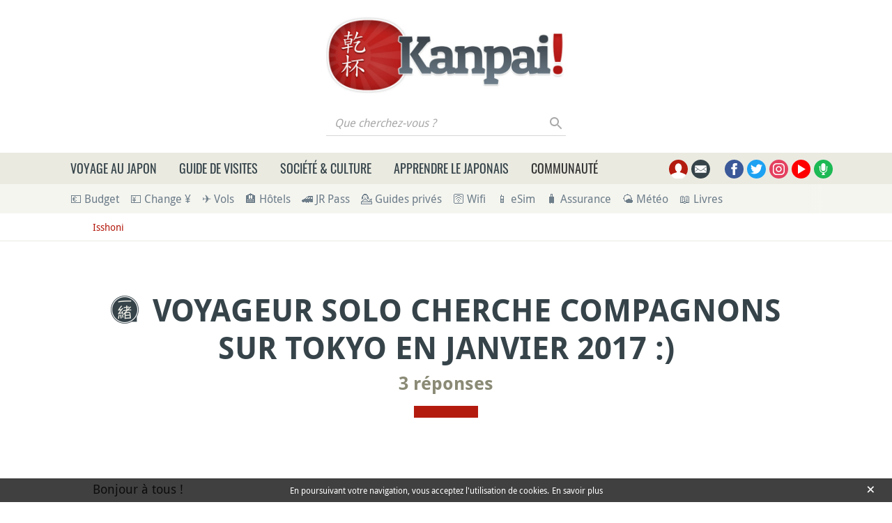

--- FILE ---
content_type: text/html; charset=UTF-8
request_url: https://www.kanpai.fr/isshoni/voyageur-solo-cherche-compagnons-tokyo-janvier-2017
body_size: 20169
content:
<!DOCTYPE html>
<html lang="fr" dir="ltr" prefix="og: https://ogp.me/ns#">
  <head>
    <meta charset="utf-8" />
    <title>Voyageur solo cherche compagnons sur Tokyo en janvier 2017 :)</title>
    <meta name="description" content="Bonjour à tous ! Je m&#039;appelle Bruno, j&#039;ai 30 ans. J&#039;habite dans le sud de la France Je suis passionné de voyages, sport et cuisine :) A l&#039;occasion de ma 30ème bougies, ma famille et mes amis se sont réunis pour..." />
<link rel="canonical" href="https://www.kanpai.fr/isshoni/voyageur-solo-cherche-compagnons-tokyo-janvier-2017" />
<link rel="shortlink" href="https://www.kanpai.fr/node/9608" />
<meta name="robots" content="max-snippet:-1, max-image-preview:large" />
<meta name="viewport" content="width=device-width, initial-scale=1.0" />
<meta property="og:site_name" content="Kanpai" />
<meta property="og:type" content="article" />
<meta property="og:url" content="https://www.kanpai.fr/isshoni/voyageur-solo-cherche-compagnons-tokyo-janvier-2017" />
<meta property="og:title" content="Voyageur solo cherche compagnons sur Tokyo en janvier 2017 :)" />
<meta property="og:description" content="Bonjour à tous ! Je m&#039;appelle Bruno, j&#039;ai 30 ans. J&#039;habite dans le sud de la France Je suis passionné de voyages, sport et cuisine :) A l&#039;occasion de ma 30ème bougies, ma famille et mes amis se sont réunis pour..." />
<meta property="og:image" content="https://www.kanpai.fr/themes/custom/kanpai/assets/images/logos/isshoni-opengraph.jpg" />
<meta name="twitter:card" content="summary" />
<meta name="twitter:description" content="Bonjour à tous ! Je m&#039;appelle Bruno, j&#039;ai 30 ans. J&#039;habite dans le sud de la France Je suis passionné de voyages, sport et cuisine :) A l&#039;occasion de ma 30ème bougies, ma famille et mes amis se sont réunis pour..." />
<meta name="twitter:title" content="Voyageur solo cherche compagnons sur Tokyo en janvier 2017 :)" />
<meta name="twitter:url" content="https://www.kanpai.fr/isshoni/voyageur-solo-cherche-compagnons-tokyo-janvier-2017" />
<meta name="twitter:image" content="https://www.kanpai.fr/themes/custom/kanpai/assets/images/logos/isshoni-opengraph.jpg" />
<link rel="dns-prefetch" href="https://cdn.onesignal.com" />
<link rel="preload" as="font" href="/themes/custom/kanpai/assets/fonts/DroidSans-Regular.woff2" type="font/woff2" crossorigin="anonymous" />
<link rel="preload" as="font" href="/themes/custom/kanpai/assets/fonts/DroidSans-Bold.woff2" type="font/woff2" crossorigin="anonymous" />
<link rel="preload" as="font" href="/themes/custom/kanpai/assets/fonts/Oswald-Regular.woff2" type="font/woff2" crossorigin="anonymous" />
<link rel="preload" as="font" href="/themes/custom/kanpai/assets/fonts/Oswald-Medium.woff2" type="font/woff2" crossorigin="anonymous" />
<meta name="MobileOptimized" content="width" />
<meta name="HandheldFriendly" content="true" />
<script type="application/ld+json">{"@context":"https:\/\/schema.org\/","@type":"BreadcrumbList","itemListElement":[{"@type":"ListItem","position":1,"name":"Isshoni","item":"https:\/\/www.kanpai.fr\/isshoni-trouver-compagnons-voyage-japon"}]}</script>
<link rel="dns-prefetch" href="https://s.kanpai.fr" />
<script type="application/ld+json">{"@context":"https:\/\/schema.org\/","@type":"Question","name":"Voyageur solo cherche compagnons sur Tokyo en janvier 2017 :) ","url":"https:\/\/www.kanpai.fr\/isshoni\/voyageur-solo-cherche-compagnons-tokyo-janvier-2017","commentCount":"3","headline":"Voyageur solo cherche compagnons sur Tokyo en janvier 2017 :) ","dateModified":"2017-01-05","description":"Bonjour \u00e0 tous !  Je m'appelle Bruno, j'ai 30 ans. J'habite dans le sud de la France Je suis passionn\u00e9 de voyages, sport et cuisine :)  A l'occasion de ma 30\u00e8me bougies, ma famille et mes amis se sont r\u00e9unis pour...","author":{"@type":"Person","name":"bruno1986"}}</script>
<link rel="apple-touch-icon" sizes="180x180" href="/themes/custom/kanpai/assets/images/favicon/apple-touch-icon.png" />
<link rel="icon" type="image/png" sizes="32x32" href="/themes/custom/kanpai/assets/images/favicon/favicon-32x32.png" />
<link rel="icon" type="image/png" sizes="16x16" href="/themes/custom/kanpai/assets/images/favicon/favicon-16x16.png" />
<link rel="manifest" href="/themes/custom/kanpai/assets/images/favicon/site.webmanifest" />
<link rel="mask-icon" href="/themes/custom/kanpai/assets/images/favicon/safari-pinned-tab.svg" color="#b41b0f" />
<link rel="shortcut icon" href="/themes/custom/kanpai/assets/images/favicon/favicon.ico" />
<meta name="msapplication-TileColor" content="#ffffff" />
<meta name="msapplication-config" content="/themes/custom/kanpai/assets/images/favicon/browserconfig.xml" />
<meta name="theme-color" content="#ffffff" />
<style>.icon-container{width:1.25rem;height:1.25rem}svg.icon{width:100%;height:100%}.main-header .brand.logo{height:6.875rem}.main-header .brand.logo img{max-height:100%}.main-header .search-block-form{display:flex}.main-header .search-box__button{width:1.6875rem;height:1.75rem}#primary-menu-container{height:45px}.secondary-menu-container{padding-top:.5rem;padding-bottom:.5rem}@media (min-width:768px) and (max-width:991.98px){.main-header .logo-pan .brand.logo{height:4.1875rem}}@media (min-width:992px) and (max-width:1199.98px){.main-header .logo-pan .brand.logo{height:5.8125rem}}</style>
<link rel="preload" href="/themes/custom/kanpai/assets/css/theme.critical.css?szp5j8" as="style" /><link rel="stylesheet" href="/themes/custom/kanpai/assets/css/theme.critical.css?szp5j8" /><noscript><style>#primary-menu{position:absolute;top:280px;width:100%}</style>
</noscript>
  </head>
  <body class="path-node page-node-type-isshoni">
    
      <div class="dialog-off-canvas-main-canvas" data-off-canvas-main-canvas>
      <!-- Header-->
  <header class="main-header position-relative">
          <!-- Logo & ads -->
      <div class="container">
        <div class="pt-3 pb-1 py-sm-4">
          <div class="row align-items-center justify-content-center">
            <div class="logo-container col-auto  order-1 order-md-0">
                              <div class="brand logo">
                  <a href="/" title="Logo Kanpai.fr" rel="home" class="site-branding__logo d-block h-100">
                    <img src="/themes/custom/kanpai/logo.jpg" title="Logo Kanpai.fr" alt="Logo Kanpai.fr"/>
                  </a>
                </div>
                                            <div class="search-box__container mt-2">
                  <form class="kanpai-search-api-light-block-form search-form search-block-form container-inline form-inline justify-content-end" data-drupal-selector="kanpai-search-api-light-block-form" action="/isshoni/voyageur-solo-cherche-compagnons-tokyo-janvier-2017" method="post" id="kanpai-search-api-light-block-form" accept-charset="UTF-8">
  <div class="js-form-item form-item form-group js-form-type-search form-type-search js-form-item-keys form-item-keys form-no-label flex-fill">
      <label for="edit-keys" class="sr-only">Que cherchez-vous ?</label>
  
  
  
  <input title="Saisir les termes à rechercher." placeholder="Que cherchez-vous ?" data-drupal-selector="edit-keys" type="search" id="edit-keys" name="keys" value="" maxlength="128" class="form-search form-control" />


  
  
  
  </div>
<input autocomplete="off" data-drupal-selector="form-mmjlmx4xvq7jfzxcx-nelxgzj0o-h658eu2y4yjear4" type="hidden" name="form_build_id" value="form-mmjLMX4XVQ7JFzXCx-NelXGzJ0O_h658EU2y4YJear4" class="form-control" />
<input data-drupal-selector="edit-kanpai-search-api-light-block-form" type="hidden" name="form_id" value="kanpai_search_api_light_block_form" class="form-control" />
<div data-drupal-selector="edit-actions" class="form-actions js-form-wrapper form-wrapper" id="edit-actions"><button data-twig-suggestion="search_results_submit" class="search-box__button button js-form-submit form-submit btn p-0" id="search-submit" data-drupal-selector="edit-submit" type="submit" name="op" value="Rechercher">
  <div class="search-icon"></div>
</button>
</div>

</form>

                </div>
                          </div>
                                                </div>
        </div>
      </div>
      <!-- End Logo & ads -->
    
          <!-- Primary navbar container -->
      <div class="bg-sand-light" id="primary-menu-container">
      </div>
      <!-- End Primary navbar container -->
    
          <!-- Secondary navbar -->
      <div class="bg-sand-lighter">
        <div class="container">
          <div class="px-lg-2 px-xl-3">
            <nav class="secondary-menu-container position-relative">
  <ul id="secondary-menu" class="menu nav navbar-nav flex-nowrap align-items-center position-relative">

    
                <li class="pr-2">
        <a href="/calculer-budget-voyage-japon" onclick="kga_track_event(&#039;Maillage interne&#039;, &#039;Calcul budget voyage&#039;, &#039;Depuis sous-barre menu&#039;);" title="Calculer votre budget de voyage au Japon">💶 Budget</a>
      </li>
                <li class="pr-2 px-2">
        <a href="/change-euro-yen-guide" onclick="kga_track_event(&#039;Maillage interne&#039;, &#039;Landing page Change Yens&#039;, &#039;Depuis sous-barre menu&#039;);" title="Changer ses Euros en Yens au meilleur prix : le guide complet">💴 Change ¥</a>
      </li>
                <li class="pr-2 px-2">
        <a href="/boutique/promotions-vols-japon-billets-avion-concours-gratuit" onclick="kga_track_event(&#039;Maillage interne&#039;, &#039;Landing page Avion&#039;, &#039;Depuis sous-barre menu&#039;);" title="Promotions vols Japon : billets d’avion moins chers">✈️ Vols</a>
      </li>
                <li class="pr-2 px-2">
        <a href="/voyage-japon/hebergement-japon-guide" onclick="kga_track_event(&#039;Maillage interne&#039;, &#039;Landing page Hébergement&#039;, &#039;Depuis sous-barre menu&#039;);" title="Hébergement au Japon : guide complet et bons plans">🏨 Hôtels</a>
      </li>
                <li class="pr-2 px-2">
        <a href="/japon/japan-rail-pass.html" onclick="kga_track_event(&#039;Maillage interne&#039;, &#039;Landing page JR Pass&#039;, &#039;Depuis sous-barre menu&#039;);" title="Japan Rail Pass : où l’acheter le moins cher ?">🚄 JR Pass</a>
      </li>
                <li class="pr-2 px-2">
        <a href="/voyage-japon/guide-prive-accompagnateur-francophone" onclick="kga_track_event(&#039;Maillage interne&#039;, &#039;Keikaku accompagnements&#039;, &#039;Depuis sous-barre menu&#039;);" title="Keikaku : guides-accompagnateurs bilingues au Japon">💁 Guides privés</a>
      </li>
                <li class="pr-2 px-2">
        <a href="/voyage-japon/acceder-internet-24h24-japon" onclick="kga_track_event(&#039;Maillage interne&#039;, &#039;Pocket Wifi&#039;, &#039;Depuis sous-barre menu&#039;);" title="Pocket Wifi pour Internet illimité au Japon">🛜 Wifi</a>
      </li>
                <li class="pr-2 px-2">
        <a href="/voyage-japon/esim-internet" onclick="kga_track_event(&#039;Maillage interne&#039;, &#039;esim&#039;, &#039;Depuis sous-barre menu&#039;);" title="Internet sur son smartphone au Japon">📱 eSim</a>
      </li>
                <li class="pr-2 px-2">
        <a href="/voyage-japon/assurance-assistance" onclick="kga_track_event(&#039;Maillage interne&#039;, &#039;Assurance&#039;, &#039;Depuis sous-barre menu&#039;);" title="Assurance et assistance pour le Japon">🧳 Assurance</a>
      </li>
                <li class="pr-2 px-2">
        <a href="/meteo-japon-previsions" onclick="kga_track_event(&#039;Maillage interne&#039;, &#039;Météo Japon&#039;, &#039;Depuis sous-barre menu&#039;);" title="Météo au Japon">🌤 Météo</a>
      </li>
                <li class="pr-2 px-2">
        <a href="/boutique" onclick="kga_track_event(&#039;Maillage interne&#039;, &#039;Page boutique&#039;, &#039;Depuis sous-barre menu&#039;);" title="Livres de voyage au Japon et eBooks d&#039;apprentissage du japonais">📖 Livres</a>
      </li>
      </ul>
</nav>
          </div>
        </div>
      </div>
      <!-- End Secondary navbar -->
      </header>
  <!--End Header -->

  <!-- layout -->
  <main id="wrapper" class="position-relative">
              
          <!-- breadcrumb -->
        <div class="breadcrumb-container py-2 mb-2">
    <div class="container">
      <div class="row justify-content-xl-center">
        <div class="col-xl-22">
          <nav aria-label="breadcrumb">
            <ul class="breadcrumb list-unstyled">
                              <li>
                                      <a href="/isshoni-trouver-compagnons-voyage-japon">Isshoni</a>
                                                    </li>
                          </ul>
          </nav>
        </div>
      </div>
    </div>
  </div>

      <!-- End breadcrumb -->
    
          <!--- Start content -->
      <div class="content-layout position-relative">
                          
          <div>
    <div class="container">
      <div class="row article-content justify-content-xl-center mb-4">
        <div class="col-xl-22">

                                    <h1 class="mb-2 text-center text-secondary page-title" ><img src="https://www.kanpai.fr/themes/custom/kanpai/assets/images/logos/isshoni.png" alt="" title="">Voyageur solo cherche compagnons sur Tokyo en janvier 2017 :) </h1>
            
                  <h2 class="subtitle mb-3 text-center">
      <a href="#comments">
                  3 réponses              </a>
    </h2>
  
                                      
            <div class="separator"></div>
          
          

                    
            <!--Highlighted-->
      <div class="container ">
      <div class="row">
        <div class="col-24">
                      <div data-drupal-messages-fallback class="hidden"></div>

                  </div>
      </div>
    </div>
    <!--End Highlighted-->

                                                
                                                                            
                        
                  <div class="mt-5">
      <div class="mb-3">
                              </div>
      
            <div><p>Bonjour à tous !</p>

<p>Je m'appelle Bruno, j'ai 30 ans.<br>
J'habite dans le sud de la France<br>
Je suis passionné de voyages, sport et <a href="/voyage-japon/cuisine-japonaise" title="Cuisine japonaise">cuisine</a> :)</p>

<p>A l'occasion de ma 30ème bougies, ma famille et mes amis se sont réunis pour m'offrir un sacré cadeau !</p>

<p>Dans une semaine tout rond je serais en <a href="/voyage-japon/visites" title="Guide des visites au Japon">visite</a> de <a href="/tokyo" title="Guide de voyage à Tokyo">Tokyo</a> pour une semaine !!<br>
En mode aventurier, avec comme SEUL compagnon mon sac à dos :)</p>

<p>Comme il paraît que plus on est de fous, plus on rit :)<br>
Ça me ferais super plaisir de pouvoir échanger des sorties, restos etc avec des membres ou des résidents.</p>

<p>Je serais logé dans un appartement <a href="/voyage-japon/airbnb-parmi-meilleurs-hebergements-japon" title="Airbnb : location d'appartements au Japon">Airbnb</a> situé à Shin Okubo (<a href="/shinjuku" title="Shinjuku à Tokyo">Shinjuku</a>)</p>

<p>En espérant avoir des retours :)<br>
Je suis quelqu'un de très sociable, qui n'a qu'une envie, échanger avec le monde !</p>
</div>
      
    </div>
            
                    
        </div>
      </div>
    </div>

      <div class="container">
    <div class="row justify-content-xl-center">
      <div class="col-xl-22">
        <div class="entity-by d-flex flex-wrap align-items-center justify-content-left fs-16 pt-3 mx-n-gutters">
                      <span class="mx-3">
              <span class="icon-container d-inline-flex">
                <svg class="icon">
                  <use xlink:href="/themes/custom/kanpai/assets/images/sprite.svg?szp5j8#auteur"></use>
                </svg>
              </span>
                              <span>Par <a href="/membre/bruno1986">bruno1986</a></span>
                          </span>
                    <span class="mx-3">
            <span class="icon-container d-inline-flex">
              <svg class="icon">
                <use xlink:href="/themes/custom/kanpai/assets/images/sprite.svg?szp5j8#date-publication"></use>
              </svg>
            </span>
            <span>Publié le 05 janvier 2017</span>
          </span>
                      <span class="mx-3">
            <span class="icon-container d-inline-flex">
              <svg class="icon">
                <use xlink:href="/themes/custom/kanpai/assets/images/sprite.svg?szp5j8#auteur"></use>
              </svg>
            </span>
            <span class="d-inline-flex">Thématiques associées :</span>
            <ul class="d-inline list-inline mb-0 related-topics">
                              <li class="list-inline-item"><a href="/hiver-japon">Hiver au Japon</a></li>
                          </ul>
          </span>
                  </div>
      </div>
    </div>
  </div>

    
      <div class="container">
    <div class="row justify-content-xl-center">
      <div class="col-xl-22 d-flex align-items-center justify-content-left flex-wrap">
                  <div class="mt-5 mb-3">
            <div class="rating-container d-flex flex-wrap align-items-center">
  <span class="label h6 d-inline-flex mb-0 mt-1 mr-2">Demande intéressante ?</span>
  <div class="d-flex align-items-center flex-wrap">
    <div class="rating d-inline-flex mr-2  "
         data-stars="5"
         data-entity="9608"
         data-entity-type="node"
    >
      <svg class="icon star" data-rating="1">
        <use xlink:href="/themes/custom/kanpai/assets/images/sprite.svg?szp5j8#star"></use>
      </svg>
      <svg class="icon star" data-rating="2">
        <use xlink:href="/themes/custom/kanpai/assets/images/sprite.svg?szp5j8#star"></use>
      </svg>
      <svg class="icon star" data-rating="3">
        <use xlink:href="/themes/custom/kanpai/assets/images/sprite.svg?szp5j8#star"></use>
      </svg>
      <svg class="icon star" data-rating="4">
        <use xlink:href="/themes/custom/kanpai/assets/images/sprite.svg?szp5j8#star"></use>
      </svg>
      <svg class="icon star" data-rating="5">
        <use xlink:href="/themes/custom/kanpai/assets/images/sprite.svg?szp5j8#star"></use>
      </svg>
    </div>
    <div class="average-rating-container inline d-inline-flex align-items-center mt-1">
      <span class="average-rating font-weight-bold"><span>5</span>/5</span>
      <span class="total-vote fs-16 ml-2">
        (2 votes)      </span>
      <span class="my-vote d-none fs-16 ml-2">
          </span>
    </div>
  </div>
</div>

          </div>
                <div class="infos-plus infos-plus-beige">
          <div class="icon-container">
            <svg class="icon">
              <use xlink:href="/themes/custom/kanpai/assets/images/sprite.svg?szp5j8#attention"></use>
            </svg>
          </div>
          <div>
            Cette demande et les réponses ci-après sont proposées par la communauté des Kanpai-chan dans le cadre du module Isshoni. Elles ne reflètent pas nécessairement le point de vue de la rédaction de Kanpai.
          </div>
        </div>
      </div>
    </div>
  </div>

    </div>
          
  
                                                                                        
    
    
                  
    
    
    
      <section  id="comments" class="py-5">
      <div  class="container" >
                          <h2 class="h2 text-uppercase text-secondary text-center">Les 3 réponses à l&#039;annonce</h2>
                <div class="separator"></div>
                  <section>

  
<div data-comment-user-id="7616" id="comment-55685" class="mb-5 comment js-comment">
    <mark class="d-none" data-comment-timestamp="1483621781"></mark>
  <div class="row">
    <div class="comment-author-informations col-sm-6 col-md-5 col-lg-4 text-center d-flex justify-content-around justify-content-sm-start align-items-sm-center flex-sm-column">
      <a href="/membre/anto"><img class="rounded-circle lazy" alt="" data-src="https://www.gravatar.com/avatar/96c3eeb9d57e35c25983301ffe34cdfd?d=https%3A%2F%2Fwww.kanpai.fr%2Fsites%2Fdefault%2Ffiles%2Fdefault_images%2Favatar-default.jpg&amp;amp;s=100" />
</a>
      <div>
        <div class="js-form-item form-item form-group js-form-type-item form-type-item js-form-item- form-item- form-no-label flex-fill">
  
  
  
  
<a class="d-inline-block align-middle author" title="Voir le profil utilisateur." href="/membre/anto">Anto</a>  <span class="svg-container d-inline-block align-top">
    <svg class="icon">
      <use xlink:href="/themes/custom/kanpai/assets/images/sprite.svg?szp5j8#member"></use>
    </svg>
  </span>


  
  
  
  </div>

        <span class="d-block small">
          05 janvier 2017
          <br/>
          14:09
        </span>
      </div>
    </div>
    <div class="col-sm-18 col-md-19 col-lg-20">
      <div class="comment-body bg-sand-lighter mt-3 mt-sm-0 px-3 pt-3 pb-1 mb-2 position-relative">
      <p>Salut Bruno je pars de Genève le Dimanche 15 pour <a href="/osaka" title="Guide de voyage à Osaka">Osaka</a> on peut regarder pour organiser quelque chose :) </p>
<p>Ps : je suis cuisinier et très intéressé par la gastronomie asiatique.</p>

    </div>
<ul class="links inline"><li class="comment-reply"><span data-pid="55685">Répondre</span></li></ul><div class="rating-container d-flex flex-wrap align-items-center">
  <span class="label h6 d-inline-flex mb-0 mt-1 mr-2">Réponse utile ?</span>
  <div class="d-flex align-items-center flex-wrap">
    <div class="rating d-inline-flex mr-2  "
         data-stars="0"
         data-entity="55685"
         data-entity-type="comment"
    >
      <svg class="icon star" data-rating="1">
        <use xlink:href="/themes/custom/kanpai/assets/images/sprite.svg?szp5j8#star"></use>
      </svg>
      <svg class="icon star" data-rating="2">
        <use xlink:href="/themes/custom/kanpai/assets/images/sprite.svg?szp5j8#star"></use>
      </svg>
      <svg class="icon star" data-rating="3">
        <use xlink:href="/themes/custom/kanpai/assets/images/sprite.svg?szp5j8#star"></use>
      </svg>
      <svg class="icon star" data-rating="4">
        <use xlink:href="/themes/custom/kanpai/assets/images/sprite.svg?szp5j8#star"></use>
      </svg>
      <svg class="icon star" data-rating="5">
        <use xlink:href="/themes/custom/kanpai/assets/images/sprite.svg?szp5j8#star"></use>
      </svg>
    </div>
    <div class="average-rating-container inline d-none align-items-center mt-1">
      <span class="average-rating font-weight-bold"><span></span>/5</span>
      <span class="total-vote fs-16 ml-2">
        ( vote)      </span>
      <span class="my-vote d-none fs-16 ml-2">
          </span>
    </div>
  </div>
</div>

    </div>
  </div>
</div>

<div data-comment-user-id="5404" id="comment-55688" class="mb-5 comment js-comment">
    <mark class="d-none" data-comment-timestamp="1483623282"></mark>
  <div class="row">
    <div class="comment-author-informations col-sm-6 col-md-5 col-lg-4 text-center d-flex justify-content-around justify-content-sm-start align-items-sm-center flex-sm-column">
      <a href="/membre/josselinlh"><img class="rounded-circle lazy" alt="" data-src="https://www.gravatar.com/avatar/37f3ce7b20e77883e089f1bf10fe47ea?d=https%3A%2F%2Fwww.kanpai.fr%2Fsites%2Fdefault%2Ffiles%2Fdefault_images%2Favatar-default.jpg&amp;amp;s=100" />
</a>
      <div>
        <div class="js-form-item form-item form-group js-form-type-item form-type-item js-form-item- form-item- form-no-label flex-fill">
  
  
  
  
<a class="d-inline-block align-middle author" title="Voir le profil utilisateur." href="/membre/josselinlh">Josselinlh</a>  <span class="svg-container d-inline-block align-top">
    <svg class="icon">
      <use xlink:href="/themes/custom/kanpai/assets/images/sprite.svg?szp5j8#member"></use>
    </svg>
  </span>


  
  
  
  </div>

        <span class="d-block small">
          05 janvier 2017
          <br/>
          14:34
        </span>
      </div>
    </div>
    <div class="col-sm-18 col-md-19 col-lg-20">
      <div class="comment-body bg-sand-lighter mt-3 mt-sm-0 px-3 pt-3 pb-1 mb-2 position-relative">
      <p>Bonjour, je serai sur Tokyo du 11 au 28.<br>
Ça peut être intéressant de partager un moment ou deux ensemble. Je n'ai pas de programme particulier, donc on peut se tenir informé par messengers par exemple puisque j'aurai qu'une connexion data</p>
<p>Donc si intéressé : sur <a href="https://www.facebook.com/kanpai.fr" title="Kanpai sur Facebook" target="_blank">Facebook</a> -&gt; Josselin Le Houezec</p>

    </div>
<ul class="links inline"><li class="comment-reply"><span data-pid="55688">Répondre</span></li></ul><div class="rating-container d-flex flex-wrap align-items-center">
  <span class="label h6 d-inline-flex mb-0 mt-1 mr-2">Réponse utile ?</span>
  <div class="d-flex align-items-center flex-wrap">
    <div class="rating d-inline-flex mr-2  "
         data-stars="0"
         data-entity="55688"
         data-entity-type="comment"
    >
      <svg class="icon star" data-rating="1">
        <use xlink:href="/themes/custom/kanpai/assets/images/sprite.svg?szp5j8#star"></use>
      </svg>
      <svg class="icon star" data-rating="2">
        <use xlink:href="/themes/custom/kanpai/assets/images/sprite.svg?szp5j8#star"></use>
      </svg>
      <svg class="icon star" data-rating="3">
        <use xlink:href="/themes/custom/kanpai/assets/images/sprite.svg?szp5j8#star"></use>
      </svg>
      <svg class="icon star" data-rating="4">
        <use xlink:href="/themes/custom/kanpai/assets/images/sprite.svg?szp5j8#star"></use>
      </svg>
      <svg class="icon star" data-rating="5">
        <use xlink:href="/themes/custom/kanpai/assets/images/sprite.svg?szp5j8#star"></use>
      </svg>
    </div>
    <div class="average-rating-container inline d-none align-items-center mt-1">
      <span class="average-rating font-weight-bold"><span></span>/5</span>
      <span class="total-vote fs-16 ml-2">
        ( vote)      </span>
      <span class="my-vote d-none fs-16 ml-2">
          </span>
    </div>
  </div>
</div>

    </div>
  </div>
</div>

<div class="indented ">
<div data-comment-user-id="0" id="comment-55826" class="mb-5 comment js-comment by-anonymous">
    <mark class="d-none" data-comment-timestamp="1484167633"></mark>
  <div class="row">
    <div class="comment-author-informations col-sm-6 col-md-5 col-lg-4 text-center d-flex justify-content-around justify-content-sm-start align-items-sm-center flex-sm-column">
      <img class="rounded-circle lazy" alt="" data-src="/sites/default/files/styles/thumbnail/public/default_images/avatar-default.jpg" />


      <div>
        <div class="js-form-item form-item form-group js-form-type-item form-type-item js-form-item- form-item- form-no-label flex-fill">
  
  
  
  
<span class="d-inline-block align-middle author">Max </span>

  
  
  
  </div>

        <span class="d-block small">
          11 janvier 2017
          <br/>
          21:47
        </span>
      </div>
    </div>
    <div class="col-sm-18 col-md-19 col-lg-20">
      <div class="comment-body bg-sand-lighter mt-3 mt-sm-0 px-3 pt-3 pb-1 mb-2 position-relative">
      <p>Salut, je suis actuellement au Japon à minami senju si ça t'intéresse, il me semble que nous sommes proches ? :)</p>

    </div>
<ul class="links inline"><li class="comment-reply"><span data-pid="55826">Répondre</span></li></ul><div class="rating-container d-flex flex-wrap align-items-center">
  <span class="label h6 d-inline-flex mb-0 mt-1 mr-2">Réponse utile ?</span>
  <div class="d-flex align-items-center flex-wrap">
    <div class="rating d-inline-flex mr-2  "
         data-stars="0"
         data-entity="55826"
         data-entity-type="comment"
    >
      <svg class="icon star" data-rating="1">
        <use xlink:href="/themes/custom/kanpai/assets/images/sprite.svg?szp5j8#star"></use>
      </svg>
      <svg class="icon star" data-rating="2">
        <use xlink:href="/themes/custom/kanpai/assets/images/sprite.svg?szp5j8#star"></use>
      </svg>
      <svg class="icon star" data-rating="3">
        <use xlink:href="/themes/custom/kanpai/assets/images/sprite.svg?szp5j8#star"></use>
      </svg>
      <svg class="icon star" data-rating="4">
        <use xlink:href="/themes/custom/kanpai/assets/images/sprite.svg?szp5j8#star"></use>
      </svg>
      <svg class="icon star" data-rating="5">
        <use xlink:href="/themes/custom/kanpai/assets/images/sprite.svg?szp5j8#star"></use>
      </svg>
    </div>
    <div class="average-rating-container inline d-none align-items-center mt-1">
      <span class="average-rating font-weight-bold"><span></span>/5</span>
      <span class="total-vote fs-16 ml-2">
        ( vote)      </span>
      <span class="my-vote d-none fs-16 ml-2">
          </span>
    </div>
  </div>
</div>

    </div>
  </div>
</div>
</div>

      <h4 class="mb-3" id="comment-form-title" data-new="Ajouter un commentaire" data-answer="Répondre à la réponse laissée par @user">Ajouter un commentaire</h4>
    <form class="comment-comment-form comment-form comment-notify-form" data-user-info-from-browser data-drupal-selector="comment-form" action="/isshoni/voyageur-solo-cherche-compagnons-tokyo-janvier-2017?field_name=comment" method="post" id="comment-form" accept-charset="UTF-8">
  <div class="row row-cols-1 row-cols-md-2 no-gutters"><div class="pr-md-2"><div class="js-form-item form-item form-group js-form-type-textfield form-type-textfield js-form-item-name form-item-name flex-fill">
      <label for="edit-name" class="js-form-required">Votre nom <span class="form-required" title="Ce champs est requis">*</span></label>
  
  
  
  <input data-drupal-default-value="Anonyme" data-drupal-selector="edit-name" aria-describedby="edit-name--description" type="text" id="edit-name" name="name" value="" maxlength="60" class="form-text required form-control" required="required" aria-required="true" />


  
  
  
      <small id="edit-name--description" class="description form-text text-muted">
      Inscrit sur le site ? <a href="/espace-membre?destination=/isshoni/voyageur-solo-cherche-compagnons-tokyo-janvier-2017%23comment-form">Identifiez-vous</a>, sinon <a href="/espace-membre/inscription">inscrivez-vous !</a>
    </small>
  </div>
</div><div class="pl-md-2"><div class="js-form-item form-item form-group js-form-type-email form-type-email js-form-item-mail form-item-mail flex-fill">
      <label for="edit-mail" class="js-form-required">Courriel <span class="form-required" title="Ce champs est requis">*</span></label>
  
  
  
  <input data-drupal-selector="edit-mail" aria-describedby="edit-mail--description" type="email" id="edit-mail" name="mail" value="" maxlength="64" class="form-email required form-control" required="required" aria-required="true" />


  
  
  
      <small id="edit-mail--description" class="description form-text text-muted">
      Le contenu de ce champ sera maintenu privé et ne sera pas affiché publiquement.
    </small>
  </div>
</div></div><input autocomplete="off" data-drupal-selector="form-rhlivb5ky8btmk9fzcjtn7jhp7oeee0fzvel381ubfw" type="hidden" name="form_build_id" value="form-RHlIvB5KY8bTmK9fzCjTN7jhp7OeEE0fzVEl381UbFw" class="form-control" />
<input data-drupal-selector="edit-comment-comment-form" type="hidden" name="form_id" value="comment_comment_form" class="form-control" />
<input data-drupal-selector="edit-pid" type="hidden" name="pid" value="" class="form-control" />
<div class="js-form-item form-item form-group js-form-type-textfield form-type-textfield js-form-item-zip-code form-item-zip-code flex-fill">
      <label for="edit-zip-code">Zip Code</label>
  
  
  
  <input data-drupal-selector="edit-zip-code" type="text" id="edit-zip-code" name="zip-code" value="" maxlength="128" class="form-text form-control" />


  
  
  
  </div>
<div class="field--type-text-long field--name-comment-body field--widget-text-textarea js-form-wrapper form-wrapper" data-drupal-selector="edit-comment-body-wrapper" id="edit-comment-body-wrapper">      <div class="js-text-format-wrapper js-form-item form-item">
  <div class="js-form-item form-item form-group js-form-type-textarea form-type-textarea js-form-item-comment-body-0-value form-item-comment-body-0-value flex-fill">
      <label for="edit-comment-body-0-value" class="js-form-required">Commentaire <span class="form-required" title="Ce champs est requis">*</span></label>
  
  
  
  <div>
  <textarea class="js-text-full text-full form-textarea required form-control" data-drupal-selector="edit-comment-body-0-value" aria-describedby="edit-comment-body-0--description" id="edit-comment-body-0-value" name="comment_body[0][value]" rows="5" cols="60" placeholder="" required="required" aria-required="true"></textarea>
</div>


  
  
  
  </div>
<div class="js-filter-wrapper js-form-wrapper form-wrapper" data-drupal-selector="edit-comment-body-0-format" id="edit-comment-body-0-format"></div>

      <small class="js-text-full text-full" data-drupal-selector="edit-comment-body-0" id="edit-comment-body-0--description">La publicité est interdite. Un lien vers votre site / blog est autorisé uniquement s'il se justifie dans votre réponse, auquel cas un lien retour vers Kanpai.fr est exigé.</small>
  </div>

  </div>
<div class="js-form-item form-item form-check js-form-type-checkbox form-type-checkbox js-form-item-notify form-item-notify flex-fill">
  
  
  
  <input class="comment-notify form-checkbox form-check-input" data-drupal-selector="edit-notify" type="checkbox" id="edit-notify" name="notify" value="1" />


  
      <label class="form-check-label option" for="edit-notify">Me notifier quand de nouveaux commentaires sont publiés</label>
  
  
  </div>
<input class="comment-notify-type form-control" data-drupal-selector="edit-notify-type" type="hidden" name="notify_type" value="1" />
<div class="js-form-item form-item form-check js-form-type-checkbox form-type-checkbox js-form-item-subscribe form-item-subscribe flex-fill">
  
  
  
  <input data-drupal-selector="edit-subscribe" type="checkbox" id="edit-subscribe" name="subscribe" value="1" class="form-checkbox form-check-input" />


  
      <label class="form-check-label option" for="edit-subscribe">Inscrivez-moi à la newsletter Kanpai</label>
  
  
  </div>
<div data-drupal-selector="edit-actions" class="form-actions js-form-wrapper form-wrapper" id="edit-actions--2">  <button  data-drupal-selector="edit-submit" type="submit" id="edit-submit--2" name="op" value="Publier" class="button button--primary js-form-submit form-submit btn btn-secondary">Publier</button>
</div>

</form>

  
</section>

                                        </div>
    </section>
      
  
    
        
                                        
    
                                    
                                            
                                            
                                            
                                            
                                        
  
                                            
                                                
    
              
                  
    
    
    
      <aside  class="relateds-destinations-container bg-sand-lighter mt-5 py-5">
      <div  class="container" >
                          <h3 class="h2 text-uppercase text-secondary text-center">Destinations associées</h3>
                <div class="separator"></div>
                                
            <div class="row small-gutters flex-nowrap flex-sm-wrap position-relative wrap-with-glider justify-content-center" >
                  <div class="col-md-12 col-lg-8 mb-4 related-white position-relative">
          <div class="bg-white h-100 d-flex flex-column position-relative">
                                                      <a href="/tokyo" onclick="kga_track_event(&#039;Maillage interne&#039;, &#039;Isshoni - destination&#039;, &#039;Position 1&#039;);">
                            <img class=" lazy" alt="" loading="lazy" data-src="/sites/default/files/styles/a_voir/public/uploads/2020/02/tokyo-sky-deck-5.jpg" />


                              </a>
                                      <div class="title-container mt-3 py-2">
              <h4 class="text-primary mt-auto mb-0 h3">
                                  <a href="/tokyo" onclick="kga_track_event(&#039;Maillage interne&#039;, &#039;Isshoni - destination&#039;, &#039;Position 1&#039;);">
                                Tokyo
                                  </a>
                              </h4>
              <span class="font-weight-bold text-secondary fs-19">
                L&#039;extraordinaire capitale japonaise aux mille facettes
              </span>
            </div>
            <div class="data-container py-4 text-secondary">
                            Tokyo est la capitale du Japon ainsi que la plus grande préfecture du pays, composée de 23 arrondissements. L…
            </div>
                        <div class="data-container pb-4 mt-auto">
              <span class="d-block mb-1 text-sand-darker small">
                L'avis Kanpai
              </span>
              <div class="kanpai-rate d-flex">
                                  <div class="mr-1 positive-small"></div>
                                  <div class="mr-1 positive-small"></div>
                                  <div class="mr-1 positive-small"></div>
                                  <div class="mr-1 positive-small"></div>
                                  <div class="mr-1 positive-small"></div>
                              </div>
            </div>
                      </div>
        </div>
            </div>

                                        </div>
    </aside>
      
                                    
    
  
                                                      
    
              
                  
    
    
    
      <aside  class="suggested-questions py-5">
      <div  class="container" >
                          <h3 class="h2 text-uppercase text-secondary text-center">Kotaete vous suggère également ces questions</h3>
                <div class="separator"></div>
                  <ul class="text-center list-unstyled">
      <li class="mb-2">
              <a href="/isshoni/partager-journee-visite-ou-juste-verre-japon-novembre-janvier-2026" onclick="kga_track_event(&#039;Maillage interne&#039;, &#039;Isshoni connexe&#039;, &#039;Position 1&#039;);">
              Partager une journée, une visite, ou juste un verre au Japon de novembre à janvier 2026
              </a>
          </li>
      <li class="mb-2">
              <a href="/isshoni/voyageur-solo-fan-mangas-tokyo-janvier-2026" onclick="kga_track_event(&#039;Maillage interne&#039;, &#039;Isshoni connexe&#039;, &#039;Position 2&#039;);">
              Voyageur solo fan de mangas à Tokyo en janvier 2026
              </a>
          </li>
      <li class="mb-2">
              <a href="/isshoni/colocation-tokyo-novembre-2025-mars-2026" onclick="kga_track_event(&#039;Maillage interne&#039;, &#039;Isshoni connexe&#039;, &#039;Position 3&#039;);">
              Colocation à Tokyo de Novembre 2025 à Mars 2026
              </a>
          </li>
      <li class="mb-2">
              <a href="/isshoni/4eme-voyage-japon-debut-2026" onclick="kga_track_event(&#039;Maillage interne&#039;, &#039;Isshoni connexe&#039;, &#039;Position 4&#039;);">
              4ème voyage au Japon début 2026
              </a>
          </li>
      <li class="mb-2">
              <a href="/isshoni/recherche-compagnons-journee-japon-mars-2025" onclick="kga_track_event(&#039;Maillage interne&#039;, &#039;Isshoni connexe&#039;, &#039;Position 5&#039;);">
              Recherche de compagnons de journée au Japon en mars 2025
              </a>
          </li>
      <li class="mb-2">
              <a href="/isshoni/voyageur-solo-tokyo-cherche-compagnons-daventure-mars-2025" onclick="kga_track_event(&#039;Maillage interne&#039;, &#039;Isshoni connexe&#039;, &#039;Position 6&#039;);">
              Voyageur solo à Tokyo cherche compagnons d&#039;aventure en mars 2025
              </a>
          </li>
  </ul>

                                        </div>
    </aside>
      



              </div>
      <!---End content -->
      </main>
  <!-- End layout -->

  <!-- Main footer -->
  <footer class="main-footer text-white pt-5 pb-4 mt-5 bg-secondary position-relative">
    <!-- Back to top -->
    <div id="to-top" class="position-absolute ml-auto mr-auto"></div>
    <!-- End Back to top -->

          <!-- Footer Menu -->
      <div class="footer-menu mt-2 mb-4">
        <div class="container font-weight-bold">
          <ul class="d-flex justify-content-center list-unstyled flex-wrap">
  <!-- Copyright -->
  <li  class="pl-2 pr-3 position-relative"> Kanpai ©2000-2026</li>
  <!-- End Copyright -->
                  <li class="pl-2 pr-3 position-relative">
                <a href="/a-propos">À propos</a>
      </li>
                <li class="pl-2 pr-3 position-relative">
                                  <a href="https://boutique.kanpai.fr/tip" target="_blank">Faire un don</a>
      </li>
                <li class="pl-2 pr-3 position-relative">
                <a href="https://www.kanpai.fr/newsletter">Newsletter</a>
      </li>
                <li class="pl-2 pr-3 position-relative">
                <a href="/mentions-legales">Mentions légales</a>
      </li>
                <li class="pl-2 pr-3 position-relative">
                <a href="/contact">Contact</a>
      </li>
                <li class="pl-2 pr-3 position-relative">
                <a href="/sites-amis">Sites amis</a>
      </li>
                <li class="pl-2 pr-3 position-relative">
                <a href="/plan-du-site">Plan du site</a>
      </li>
      </ul>
        </div>
      </div>
      <!-- End Footer Menu -->
    
          <!-- Footer content -->
      <div class="footer-content">
        <div class="container">
          <div class="row justify-content-center">
            <div class="col-lg-18 text-center">
              <p>Si Kanpai vous a aidé ou renseigné d'une manière ou d'une autre, nous serions très heureux que vous partagiez le site autour de vous !</p>

            </div>
          </div>
        </div>
      </div>
      <!-- End Footer content -->
      </footer>
  <!--End Main footer -->

  <!-- Primary menu -->
  <div id="primary-menu">
    <div class="container">
      <div class="row align-items-center justify-content-xl-center">
                  <!-- Navigation -->
          <div id="main-menu" class="col-6 col-xl-18">
            <nav aria-label="Main" class="d-flex">
  <div id="main-menu-button-container" class="d-sm-inline-flex d-xl-none c-pointer align-items-center h-100">
    <div class="main-menu-button">
      <div class="custom-menu-toggle openMenu">
        <nav id="mobile-menu">
          <div class="mobile-menu-back bg-sand">Retour</div>
<div id="close-mobile-menu"><div></div></div>
<ul id="mobile-menu-items"></ul>
        </nav>
      </div>
    </div>
    <div class="d-none d-sm-block ml-3 text-uppercase">
      Menu
    </div>
  </div>
  <div class="desktop-menu-container d-none d-xl-block">
    <ul class="m-0 p-0 d-flex">
      <li>
<span class="text-uppercase primary-item"><a href="/voyage-au-japon" class="d-block px-2 px-xl-3">Voyage au Japon</a></span>
<div class="sub container bg-sand py-3">
  <div class="row">
    <ul class="col">
      <li>
        <span class="head-title text-primary d-block mb-3">Guides de voyage</span>
        <ul class="m-0 p-0">
          <li><a href="/avion-aeroports-japon">Avion et aéroports</a></li>
          <li><a href="/voyage-japon/hebergement">Hébergement</a></li>
          <li><a href="/voyage-japon/transports">Transports</a></li>
          <li><a href="/voyage-japon/telephone-internet">Téléphone et Internet</a></li>
          <li><a href="/budget-argent-japon">Budget et argent</a></li>
                      <li><a href="/itineraires-circuits-japon">Itinéraires</a></li>
                    <li><a href="/voyage-japon/cuisine-japonaise">Cuisine</a></li>
          <li><a href="/shopping-souvenirs-japon">Shopping et souvenirs</a></li>
          <li><a href="/voyager-japon-avec-enfants">Voyager avec enfants</a></li>
        </ul>
      </li>
    </ul>
    <ul class="col">
      <li>
        <span class="head-title text-primary d-block mb-3">Informations pratiques</span>
        <ul class="m-0 p-0">
          <li class="pb-2">
            <span>
              <span class="font-weight-bold">Saisons:</span>
              <a href="/printemps-japon">printemps</a> /
              <a href="/ete-japon">été</a> /
              <a href="/automne-japon">automne</a> /
              <a href="/hiver-japon">hiver</a>
            </span>
          </li>
          <li><a href="/meteo-japon-previsions">Prévisions météo</a></li>
          <li><a href="/societe-japonaise/decalage-horaire-japon">Décalage horaire</a></li>
          <li><a href="/bagages-japon">Bagages</a></li>
          <li><a href="/fetes-japonaises">Fêtes japonaises</a></li>
          <li><a href="/seismes-tsunami-japon">Catastrophes naturelles</a></li>
                      <li><a href="/change-euro-yen-guide">Cours du Yen</a></li>
                    <li><a href="/douane-import-japonais">Douane et import</a></li>
          <li><a href="/coronavirus-covid-19-japon">Covid-19</a></li>
          <li>
            <a href="/voyage-japon/travaux-fermetures">
              Travaux et fermetures
            </a>
          </li>
        </ul>
      </li>
    </ul>
    <ul class="col">
      <li>
        <span class="head-title text-primary d-block mb-3">Calendrier des événements</span>
        <ul class="m-0 p-0">
                      <li class="pb-1 unstyled">
              <span class="font-weight-bold">22 janvier</span> -- Journée du riz au curry (non férié)
            </li>
                      <li class="py-1 unstyled">
              <span class="font-weight-bold">24 janvier</span> -- Festival Yamayaki au Mont Wakakusa, Nara
            </li>
                      <li class="py-1 unstyled">
              <span class="font-weight-bold">3 février</span> -- Setsubun : fête non fériée du lancer de haricots qui célèbre l&#039;arrivée du printemps
            </li>
                      <li class="py-1 unstyled">
              <span class="font-weight-bold">11 février</span> -- Kenkoku (Kinen) no Hi, le jour de la Fondation du Japon (férié)
            </li>
                      <li class="py-1 unstyled">
              <span class="font-weight-bold">14 février</span> -- Saint-Valentin au Japon
            </li>
                      <li class="py-1 unstyled">
              <span class="font-weight-bold">20 février</span> -- Jour du Kabuki (non férié)
            </li>
                  </ul>
        <span class="d-block text-center mt-3">
          <a href="/calendrier-japon" class="btn btn-primary">
            Tout le calendrier
          </a>
        </span>
      </li>
    </ul>
        <ul class="col">
      <li>
        <span class="head-title text-primary d-block mb-3">Livres de voyage au Japon</span>
        <img class="lazy mb-3" data-src="https://www.kanpai.fr/modules/custom/kanpai_menu/images/ebooks.jpg" alt="" title="" />
        <p>
          Toutes les informations à connaître pour organiser votre séjour au Japon dans les meilleures conditions, de la préparation à l'arrivée sur place, en passant par la sélection des visites jusqu'à la constitution de votre itinéraire.
        </p>
        <span class="d-block text-center">
          <a href="/boutique/pack-voyage-au-japon" class="btn btn-primary">
            Présentation complète
          </a>
        </span>
      </li>
    </ul>
      </div>
</div>
</li>
      <li>
<span class="text-uppercase primary-item"><a href="/voyage-japon/visites" class="d-block px-2 px-xl-3">Guide de visites</a></span>
<div class="sub container bg-sand py-3">
  <div class="row">
    <ul class="col">
      <li>
        <span class="head-title text-primary d-block mb-3">Visites au Japon</span>
        <ul class="m-0 p-0">
          <li class="pb-2">
            <span>
              <span class="font-weight-bold"><a href="/tokyo">Tokyo</a>                  (<a href="/best-of-tokyo">best-of</a>) :
                              </span>
              <a href="/shinjuku">Shinjuku</a>,
              <a href="/shibuya">Shibuya</a>,
              <a href="/harajuku">Harajuku</a>,
              <a href="/asakusa">Asakusa</a>,
              <a href="/akihabara">Akihabara</a>,
              <a href="/odaiba">Odaiba</a>,
              <a href="/ikebukuro">Ikebukuro</a>,
              <a href="/ueno">Ueno</a>,
              <a href="/tokyo/roppongi">Roppongi</a>,
              <a href="/chiyoda">Chiyoda</a>,
              <a href="/ryogoku-tokyo">Ryogoku</a>...
            </span>
          </li>
          <li class="py-2">
            <span>
              <span><span class="font-weight-bold">Autour</span> de la capitale :</span>
              <a href="/kamakura">Kamakura</a>,
              <a href="/nikko">Nikko</a>,
              <a href="/hakone">Hakone</a>,
              <a href="/mont-fuji">Mont Fuji</a>,
              <a href="/mont-takao">Mont Takao</a>,
              <a href="/yokohama">Yokohama</a>...
            </span>
          </li>
          <li class="py-2">
            <span>
              <span>Le <span class="font-weight-bold"><a href="/kansai">Kansai :</a></span></span>
              <a href="/kyoto">Kyoto</a>
                              (<a href="/best-of-kyoto">best-of</a>),
              <a href="/nara">Nara</a>,
              <a href="/osaka">Osaka</a>,
              <a href="/mont-koya">Mont Koya</a>,
              <a href="/himeji">Himeji</a>,
              <a href="/kobe">Kobe</a>,
              <a href="/kinosaki-onsen">Kinosaki</a>,
              <a href="/kumano-kodo">Kumano Kodo</a>,
              <a href="/ise">Ise</a>...
            </span>
          </li>
          <li class="py-2">
            <span>
              <span class="font-weight-bold"><a href="/alpes-japonaises">Alpes japonaises :</a></span>
              <a href="/kanazawa">Kanazawa</a>,
              <a href="/matsumoto">Matsumoto</a>,
              <a href="/takayama">Takayama</a>,
              <a href="/shirakawa-go">Shirakawa-go</a>,
              <a href="/nakasendo-randonnee-magome-tsumago">Nakasendo</a>,
              <a href="/route-alpine-tateyama-kurobe">Route Alpine</a>...
            </span>
          </li>
          <li class="py-2">
            <span>
              <span>À <span class="font-weight-bold">l'ouest :</span></span>
              <a href="/hiroshima">Hiroshima</a>,
              <a href="/miyajima">Miyajima</a>,
              <a href="/shikoku">Shikoku</a>,
              <a href="/onomichi">Onomichi</a>,
              <a href="/shikoku/naoshima">Naoshima</a>,
              <a href="/izumo-taisha">Izumo</a>,
              <a href="/kurashiki">Kurashiki</a>,
              <a href="/matsue">Matsue</a>...
            </span>
          </li>
          <li class="py-2">
            <span>
              <span>Le <span class="font-weight-bold">sud :</span></span>
              <a href="/kyushu">Kyushu</a>,
              <a href="/okinawa">Okinawa</a>,
              <a href="/yakushima">Yakushima</a>...
            </span>
          </li>
          <li class="py-2">
            <span>
              <span>Le <span class="font-weight-bold">nord :</span></span>
              <a href="/hokkaido">Hokkaido</a>,
              <a href="/tohoku">Tohoku</a>...
            </span>
          </li>
        </ul>
      </li>
    </ul>
    <ul class="col">
      <li>
        <span class="head-title text-primary d-block mb-3">Carte du Japon</span>
        <a href="/carte-voyages-japon">
          <img class="lazy mb-3" data-src="https://www.kanpai.fr/modules/custom/kanpai_menu/images/carte.png" alt="" title=""/>
        </a>
      </li>
    </ul>
    <ul class="col">
      <li>
        <span class="head-title text-primary d-block mb-3">Types de visites</span>
        <ul class="m-0 p-0">
          <li><a href="/temples-sanctuaires-japonais">Temples et sanctuaires</a></li>
          <li><a href="/jardins-japonais-parcs">Jardins et parcs</a></li>
          <li><a href="/chateaux-japonais">Châteaux</a></li>
          <li><a href="/randonnees-excursions-japon">Randonnées et excursions</a></li>
          <li><a href="/observatoires-japon">Observatoires</a></li>
          <li><a href="/onsen-bains-publics-japon">Bains publics (onsen et sento)</a></li>
          <li><a href="/plages-japon">Plages</a></li>
          <li><a href="/musees-japon">Musées</a></li>
          <li><a href="/matsuri-festivals-japon">Festivals (matsuri)</a></li>
          <li><a href="/parcs-attractions-japon">Parcs d'attraction</a></li>
          <li><a href="/marches-japon">Marchés</a></li>
          <li><a href="/japon-pas-cher" class="d-inline-block">Japon pas cher</a> / <a href="/japon-luxe" class="d-inline-block">Luxe</a></li>
        </ul>
      </li>
    </ul>
          <ul class="col">
        <li>
          <span class="head-title text-primary d-block mb-3">Agence de voyages Japon</span>
          <img class="lazy mb-3" data-src="https://www.kanpai.fr/modules/custom/kanpai_menu/images/keikaku.png" alt="" title=""/>
          <p>
            <strong>Keikaku</strong> est une agence de voyages spécialiste du Japon qui propose différents services :
          </p>
          <ul class="square p-0">
            <li class="unstyled mb-2">
              <a href="https://keikaku.fr/sejours/sur-mesure" target="_blank" onclick="kga_track_event('Affiliation', 'Keikaku séjours', 'Depuis Menu');">
                Séjours sur-mesure
              </a>
            </li>
            <li class="unstyled mb-2">
              <a href="https://keikaku.fr/japan-rail-pass" target="_blank" onclick="kga_track_event('Affiliation', 'Commande JR Pass Keikaku', 'Depuis Menu');">
                Japan Rail Pass
              </a>
            </li>
            <li class="unstyled mb-2">
              <a href="https://keikaku.fr/guide-prive" target="_blank" onclick="kga_track_event('Affiliation', 'Keikaku accompagnements', 'Depuis Menu');">
                Guides francophones privés
              </a>
            </li>
            <li class="unstyled mb-2">
              <a href="https://keikaku.fr/pocket-wifi" target="_blank" onclick="kga_track_event('Affiliation', 'Keikaku Wifi', 'Depuis Menu');">
                Pocket Wifi
              </a>
            </li>
            <li class="unstyled mb-2">
              <a href="https://keikaku.fr/carte-suica" target="_blank" onclick="kga_track_event('Affiliation', 'Commande Suica Keikaku', 'Depuis Menu');">
                Cartes Suica
              </a>
            </li>
            <li class="unstyled mb-2">
              <a href="https://keikaku.fr/traduction-permis-conduire-japon" target="_blank" onclick="kga_track_event('Affiliation', 'Keikaku Traduction Permis', 'Depuis Menu');">
                Traduction de permis de conduire
              </a>
            </li>
          </ul>
          <span class="d-block text-center mt-4">
          <a href="https://keikaku.fr" class="btn btn-primary" target="_blank" onclick="kga_track_event('Affiliation', 'Keikaku accueil', 'Depuis Menu');">
            Découvrir Keikaku
          </a>
        </span>
        </li>
      </ul>
      </div>
</div>
</li>
      <li>
<span class="text-uppercase primary-item"><a href="/societe-japonaise" class="d-block px-2 px-xl-3">Société & culture</a></span>
<div class="sub container bg-sand py-3">
  <div class="row">
    <ul class="col">
      <li>
        <span class="head-title text-primary d-block mb-3"><a href="/vivre-japon">Vivre au Japon</a></span>
        <ul class="m-0 p-0">
          <li><a href="/visas-japon">Visas</a></li>
          <li><a href="/sortir-soir-japon">Sortir le soir</a></li>
          <li><a href="/travailler-japon">Travailler</a></li>
          <li><a href="/femmes-japon">Femmes</a></li>
          <li><a href="/mode-japonaise">Mode</a></li>
          <li><a href="/sante-japon">Santé</a></li>
        </ul>
      </li>
    </ul>
    <ul class="col">
      <li>
        <span class="head-title text-primary d-block mb-3">
          Culture traditionnelle
        </span>
        <ul class="m-0 p-0">
          <li><a href="/religion-spiritualite-japon">Religion et spiritualité</a></li>
                      <li><a href="/contes-legendes-japonaises">Contes et légendes</a></li>
            <li><a href="/histoire-japon">Histoire du Japon</a></li>
                    <li><a href="/arts-japonais-histoire">Arts et histoire</a></li>
          <li><a href="/tatouages-japon">Tatouages</a></li>
          <li><a href="/litterature-japonaise">Littérature</a></li>
        </ul>
      </li>
    </ul>
    <ul class="col">
      <li>
        <span class="head-title text-primary d-block mb-3">
          Culture populaire
        </span>
        <ul class="m-0 p-0">
                      <li><a href="/manga" class="d-inline-block">Mangas</a>
              /
              <a href="/anime" class="d-inline-block">Animés</a></li>
                    <li><a href="/films-japonais" class="d-inline-block">Films</a>
            /
            <a href="/films-animation-japonais" class="d-inline-block">Films d'animation</a></li>
          <li><a href="/musique-japonaise">Musique</a></li>
                      <li class="pt-2">
              <span class="font-weight-bold">Sagas :</span>
              <ul class="square p-0 mt-1">
                <li class="unstyled mb-2"><a href="/one-piece">One Piece</a></li>
                <li class="unstyled mb-2"><a href="/naruto">Naruto</a></li>
                <li class="unstyled mb-2"><a href="/dragon-ball">Dragon Ball</a></li>
                <li class="unstyled mb-2"><a href="/studio-ghibli">Studio Ghibli</a></li>
              </ul>
            </li>
                  </ul>
      </li>
    </ul>
    <ul class="col">
      <li>
        <span class="head-title text-primary d-block mb-3">
          Découvertes
        </span>
        <ul class="m-0 p-0">
                    <li><a href="/blog/podcast-japon">Podcasts</a></li>
                    <li><a href="/photos-japon" class="d-inline-block">Photos</a>
            /
            <a href="/videos-japon" class="d-inline-block">Vidéos</a></li>
          <li><a href="/japon-insolite">Japon insolite</a></li>
          <li><a href="/kawaii">Kawaii</a></li>
          <li><a href="/cosplay">Cosplay</a></li>
          <li><a href="/animaux-japonais">Animaux</a></li>
        </ul>
      </li>
    </ul>
  </div>
</div>


</li>
      <li>
<span class="text-uppercase primary-item"><a href="/apprendre-le-japonais" class="d-block px-2 px-xl-3">Apprendre le japonais</a></span>
<div class="sub container bg-sand py-3">
  <div class="row">
    <ul class="col">
      <li>
        <span class="head-title text-primary d-block mb-3">Langue japonaise</span>
        <ul class="m-0 p-0">
          <li><a href="/apprendre-japonais/traductions-japonais-francais">Traductions</a></li>
                    <li><a href="/etudier-japon">Étudier au Japon</a></li>
                    <li><a href="/apprendre-japonais/kana-kanji">Kana & Kanji</a></li>
                      <li><a href="/apprendre-japonais/jlpt">JLPT</a></li>
                              <li><a href="/apprendre-japonais/quelques-insultes-japonais">Insultes</a></li>
        </ul>
      </li>
    </ul>
    <ul class="col">
      <li>
        <span class="head-title text-primary d-block mb-3"><a href="/apprendre-japonais/cours-japonais">Cours de japonais</a></span>
        <ul class="m-0 p-0">
          <li><a href="/apprendre-japonais/suffixes-honorifiques-japonais-san-kun-chan">Les suffixes (san, kun, chan...)</a></li>
          <li><a href="/apprendre-japonais/se-presenter-hajimemashite">Se présenter</a></li>
          <li><a href="/apprendre-japonais/bonjour-au-revoir">Bonjour et au revoir</a></li>
          <li><a href="/apprendre-japonais/comment-dire-oui-non-japonais">Oui et non</a></li>
          <li><a href="/apprendre-japonais/merci-de-rien-svp" class="d-inline-block">Remercier</a> / <a href="/apprendre-japonais/comment-sexcuser-japonais" class="d-inline-block">S'excuser</a></li>
          <li><a href="/apprendre-japonais/comment-compter-japonais" class="d-inline-block">Compter</a> / <a href="/apprendre-japonais/comment-donner-age-japonais" class="d-inline-block">Donner son âge</a></li>
          <li><a href="/apprendre-japonais/comment-donner-date-japonais" class="d-inline-block">La date</a> / <a href="/apprendre-japonais/comment-donner-lheure-japonais" class="d-inline-block">L'heure</a></li>
          <li><a href="/apprendre-japonais/dire-je-taime-japonais">Je t'aime</a></li>
          <li><a href="/apprendre-japonais/comment-dire-joyeux-anniversaire-japonais">Joyeux anniversaire</a></li>
          <li><a href="/apprendre-japonais/comment-souhaiter-bon-appetit-japonais">Bon appétit</a></li>
          <li><a href="/apprendre-japonais/ecrire-prenom">Écrire son prénom</a></li>
        </ul>
      </li>
    </ul>
    <ul class="col">
      <li>
        <span class="head-title text-primary d-block mb-3">Kana : hiragana / katakana</span>
        <img class="lazy mb-3" data-src="https://www.kanpai.fr/modules/custom/kanpai_menu/images/kana.jpg" alt="" title=""/>
        <p>
          À la base de l'écriture japonaise, Les kanas doivent être connus sur le bout des doigts.<br />Notre méthode vous propose de bien les apprendre dans un temps record, et les retenir sur le long terme.
        </p>
        <span class="d-block text-center">
          <a href="/boutique/apprendre-kana-en-3-jours-hiragana-katakana" class="btn btn-primary">
            Découvrir la méthode
          </a>
        </span>
      </li>
    </ul>
        <ul class="col">
      <li>
        <span class="head-title text-primary d-block mb-3">Guide de conversation au Japon</span>
        <img class="lazy mb-3" data-src="https://www.kanpai.fr/modules/custom/kanpai_menu/images/guide-conversation.jpg"  alt="" title=""/>
        <p>
          Plus de 300 phrases traduites en japonais et prononcées en audio, dans les 12 situations les plus courantes rencontrées par les voyageurs au Japon, pour vous assurer de bien gérer les situations d'échange à l'oral au Japon.
        </p>
        <span class="d-block text-center">
          <a href="/boutique/guide-conversation-touristes-japon" class="btn btn-primary">
            Découvrir le guide
          </a>
        </span>
      </li>
    </ul>
      </div>
</div>
</li>
      <li>
<span class="text-uppercase primary-item c-default">
  <span class="d-block px-2 px-xl-3">Communauté</span>
</span>
<div class="sub container bg-sand py-3">
  <div class="row">
    <div class="col d-flex flex-column">
      <span class="head-title text-primary d-block mb-3"><a href="/kotaete-questions-reponses-japon">Kotaete (questions-réponses)</a></span>
      <span class="d-block text-center">
        <img class="lazy mb-3" data-src="https://www.kanpai.fr/modules/custom/kanpai_menu/images/kotaete.png"  alt="" title="" />
      </span>
      <p>
        Avec Kotaete, notre module <strong>questions-réponses</strong>, soumettez toutes vos interrogations liées au Japon à la communauté Kanpai et partagez vos connaissances.
      </p>
      <span class="d-block text-center mt-auto">
        <a href="/kotaete/poser-une-question" class="btn btn-primary">
          Poser une question
        </a>
      </span>
    </div>
    <div class="col d-flex flex-column">
      <span class="head-title text-primary d-block mb-3"><a href="/isshoni-trouver-compagnons-voyage-japon">Isshoni (compagnons de voyage)</a></span>
      <span class="d-block text-center">
        <img class="lazy mb-3" data-src="https://www.kanpai.fr/modules/custom/kanpai_menu/images/isshoni.png"  alt="" title="" />
      </span>
      <p>
        Avec Isshoni, qui signifie "ensemble" en japonais, trouvez des compagnons pour partager du temps sur l'archipel en indiquant vos disponibilités et préférences au Japon.
      </p>
      <span class="d-block text-center mt-auto">
        <a href="/isshoni/rechercher-des-compagnons" class="btn btn-primary">
          Chercher un compagnon de voyage
        </a>
      </span>
    </div>
    <div class="col d-flex flex-column">
        <span class="head-title text-primary d-block mb-3"><a href="/user">Mon espace membre</a></span>
      <span class="d-block text-center">
          <img class="lazy mb-3" data-src="https://www.kanpai.fr/modules/custom/kanpai_menu/images/kanpai.png" alt="" title="" />
        </span>
      <p>
        Créez votre compte Kanpai pour gérer votre profil et récupérer votre historique de participation (questions, réponses).
      </p>
      <span class="d-block text-center mt-auto">
                      <a href="/espace-membre/inscription" class="btn btn-primary mr-3">
            Inscription
          </a>
                    <a href="/espace-membre/liste" class="btn btn-secondary">
            Liste des membres
          </a>
        </span>
    </div>
  </div>
</div>
</li>
    </ul>
  </div>
</nav>

          </div>
                <!-- End Navigation -->
                  <!-- Social -->
          <div class="col-18 col-xl-6 social text-right">
            

  <a href="/espace-membre" class="account d-inline-block rounded-circle">
  <svg  class="icon fill-white">
    <use xlink:href="/themes/custom/kanpai/assets/images/sprite.svg?szp5j8#account"></use>
  </svg>
</a>

<a href="/newsletter" class="newsletter icon-container mr-3 d-inline-block rounded-circle" title="Newsletter Kanpai">
  <svg  class="icon fill-white">
    <use xlink:href="/themes/custom/kanpai/assets/images/sprite.svg?szp5j8#newsletter"></use>
  </svg>
</a>
      <a href="https://www.facebook.com/kanpai.fr" class="facebook icon-container d-inline-block rounded-circle"
       title="Kanpai sur Facebook"  rel="noopener" target="_blank">
      <svg  class="icon fill-white">
        <use xlink:href="/themes/custom/kanpai/assets/images/sprite.svg?szp5j8#facebook"></use>
      </svg>
    </a>
        <a href="https://twitter.com/KanpaiFR" class="twitter icon-container d-inline-block rounded-circle"
       title="Kanpai sur Twitter"  rel="noopener" target="_blank">
      <svg  class="icon fill-white">
        <use xlink:href="/themes/custom/kanpai/assets/images/sprite.svg?szp5j8#twitter"></use>
      </svg>
    </a>
        <a href="https://www.instagram.com/kanpai.fr/" class="instagram icon-container d-inline-block rounded-circle"
       title="Kanpai sur Instagram"  rel="noopener" target="_blank">
      <svg  class="icon fill-white">
        <use xlink:href="/themes/custom/kanpai/assets/images/sprite.svg?szp5j8#instagram"></use>
      </svg>
    </a>
        <a href="https://www.youtube.com/user/Kanpaifr" class="youtube icon-container d-inline-block rounded-circle"
       title="Kanpai sur YouTube"  rel="noopener" target="_blank">
      <svg  class="icon fill-white">
        <use xlink:href="/themes/custom/kanpai/assets/images/sprite.svg?szp5j8#youtube"></use>
      </svg>
    </a>
        <a href="https://kanpai-japon.lepodcast.fr/" class="podcast icon-container d-inline-block rounded-circle"
       title="Podcast Kanpai"  rel="noopener" target="_blank">
      <svg  class="icon fill-white">
        <use xlink:href="/themes/custom/kanpai/assets/images/sprite.svg?szp5j8#podcast"></use>
      </svg>
    </a>
            </div>
          <!-- End Social -->
              </div>
    </div>
  </div>
  <!-- End Primary menu -->

  </div>

    
  </body>
</html>
<link rel="stylesheet" media="all" href="/sites/default/files/css/css_bI1CITr6aqkrW6HsgxSz0tmU92uXPCP0pRVFItzzPXg.css" />
<link rel="stylesheet" media="all" href="/sites/default/files/css/css_Q599YCHBXbW3n1uiIZq4RggNGIcEyhFg7PNIUImDoCc.css" />

<script src="/sites/default/files/js/js_gE59-vU_FyycXs9dOaFRddt-2FSEdRvMeaKu_nfkc2o.js"></script>

<script type="application/json" data-drupal-selector="drupal-settings-json">{"path":{"baseUrl":"\/","scriptPath":null,"pathPrefix":"","currentPath":"node\/9608","currentPathIsAdmin":false,"isFront":false,"currentLanguage":"fr"},"pluralDelimiter":"\u0003","suppressDeprecationErrors":true,"kanpaiPush":{"app_id":"778b9066-72b4-41ba-9523-7cda7854b4a6"},"kanpaiEmailHelper":"{\u00221\u0022:{\u0022email\u0022:\u0022@ggmail.com\u0022,\u0022suggestion\u0022:\u0022@gmail.com\u0022},\u00222\u0022:{\u0022email\u0022:\u0022@gmail.om\u0022,\u0022suggestion\u0022:\u0022@gmail.com\u0022},\u00223\u0022:{\u0022email\u0022:\u0022@gmail.fr\u0022,\u0022suggestion\u0022:\u0022@gmail.com\u0022},\u00224\u0022:{\u0022email\u0022:\u0022@mail.com\u0022,\u0022suggestion\u0022:\u0022@gmail.com\u0022},\u00225\u0022:{\u0022email\u0022:\u0022@gmai.com\u0022,\u0022suggestion\u0022:\u0022@gmail.com\u0022},\u00226\u0022:{\u0022email\u0022:\u0022@gmal.com\u0022,\u0022suggestion\u0022:\u0022@gmail.com\u0022},\u00227\u0022:{\u0022email\u0022:\u0022@hotamil.fr\u0022,\u0022suggestion\u0022:\u0022@hotmail.fr\u0022},\u00228\u0022:{\u0022email\u0022:\u0022@hormail.fr\u0022,\u0022suggestion\u0022:\u0022@hotmail.fr\u0022},\u00229\u0022:{\u0022email\u0022:\u0022@homail.fr\u0022,\u0022suggestion\u0022:\u0022@hotmail.fr\u0022},\u002210\u0022:{\u0022email\u0022:\u0022@hotmail.con\u0022,\u0022suggestion\u0022:\u0022@hotmail.com\u0022},\u002211\u0022:{\u0022email\u0022:\u0022@hotamil.com\u0022,\u0022suggestion\u0022:\u0022@hotmail.com\u0022},\u002212\u0022:{\u0022email\u0022:\u0022@hormail.com\u0022,\u0022suggestion\u0022:\u0022@hotmail.com\u0022},\u002213\u0022:{\u0022email\u0022:\u0022@hotmail.om\u0022,\u0022suggestion\u0022:\u0022@hotmail.com\u0022},\u002214\u0022:{\u0022email\u0022:\u0022@homail.com\u0022,\u0022suggestion\u0022:\u0022@hotmail.com\u0022},\u002215\u0022:{\u0022email\u0022:\u0022@icloud.fr\u0022,\u0022suggestion\u0022:\u0022@icloud.com\u0022},\u002216\u0022:{\u0022email\u0022:\u0022@wanafoo.fr\u0022,\u0022suggestion\u0022:\u0022@wanadoo.fr\u0022},\u002217\u0022:{\u0022email\u0022:\u0022.ccom\u0022,\u0022suggestion\u0022:\u0022.com\u0022},\u002218\u0022:{\u0022email\u0022:\u0022.con\u0022,\u0022suggestion\u0022:\u0022.com\u0022},\u002219\u0022:{\u0022email\u0022:\u0022@yahop.com\u0022,\u0022suggestion\u0022:\u0022@yahoo.com\u0022},\u002220\u0022:{\u0022email\u0022:\u0022@yahop.fr\u0022,\u0022suggestion\u0022:\u0022@yahoo.fr\u0022},\u002221\u0022:{\u0022email\u0022:\u0022@ggmail.con\u0022,\u0022suggestion\u0022:\u0022@gmail.com\u0022},\u002222\u0022:{\u0022email\u0022:\u0022hotmal.com\u0022,\u0022suggestion\u0022:\u0022hotmail.com\u0022},\u002223\u0022:{\u0022email\u0022:\u0022hotmal.fr\u0022,\u0022suggestion\u0022:\u0022hotmail.fr\u0022},\u002224\u0022:{\u0022email\u0022:\u0022@yahoo.fr.fr\u0022,\u0022suggestion\u0022:\u0022@yahoo.fr\u0022},\u002225\u0022:{\u0022email\u0022:\u0022@gmail.ci\u0022,\u0022suggestion\u0022:\u0022@gmail.com\u0022},\u002226\u0022:{\u0022email\u0022:\u0022@orage.fr\u0022,\u0022suggestion\u0022:\u0022@orange.fr\u0022},\u002227\u0022:{\u0022email\u0022:\u0022@orange.com\u0022,\u0022suggestion\u0022:\u0022@orange.fr\u0022},\u002228\u0022:{\u0022email\u0022:\u0022.frr\u0022,\u0022suggestion\u0022:\u0022.fr\u0022},\u002229\u0022:{\u0022email\u0022:\u0022.comm\u0022,\u0022suggestion\u0022:\u0022.com\u0022},\u002230\u0022:{\u0022email\u0022:\u0022@orang.fr\u0022,\u0022suggestion\u0022:\u0022@orange.fr\u0022},\u002231\u0022:{\u0022email\u0022:\u0022.ft\u0022,\u0022suggestion\u0022:\u0022.fr\u0022},\u002232\u0022:{\u0022email\u0022:\u0022@gemail.com\u0022,\u0022suggestion\u0022:\u0022@gmail.com\u0022},\u002233\u0022:{\u0022email\u0022:\u0022.cm\u0022,\u0022suggestion\u0022:\u0022.com\u0022},\u002234\u0022:{\u0022email\u0022:\u0022yaoo.com\u0022,\u0022suggestion\u0022:\u0022yahoo.com\u0022},\u002235\u0022:{\u0022email\u0022:\u0022yaoo.fr\u0022,\u0022suggestion\u0022:\u0022yahoo.fr\u0022},\u002236\u0022:{\u0022email\u0022:\u0022.cmo\u0022,\u0022suggestion\u0022:\u0022.com\u0022},\u002237\u0022:{\u0022email\u0022:\u0022yahoo.co\u0022,\u0022suggestion\u0022:\u0022yahoo.com\u0022}}","kanpai_rate_url":"\/rate\/comment\/55685\/","cookieBar":{"notice":"\/mentions-legales"},"mobileMenu":"[{\u0022title\u0022:\u0022\\u27a1\\ufe0f Acc\\u00e8s rapides\u0022,\u0022depth\u0022:0,\u0022items\u0022:[\u0022\u003Ca href=\\\u0022\\\/calculer-budget-voyage-japon\\\u0022 onclick=\\\u0022kga_track_event(\u0026#039;Maillage interne\u0026#039;, \u0026#039;Menu mobile\u0026#039;, \u0026#039;\\\/calculer-budget-voyage-japon\u0026#039;);\\\u0022\u003E\\ud83d\\udcb6 Budget voyage\u003C\\\/a\u003E\u0022,\u0022\u003Ca href=\\\u0022\\\/change-euro-yen-guide\\\u0022 onclick=\\\u0022kga_track_event(\u0026#039;Maillage interne\u0026#039;, \u0026#039;Menu mobile\u0026#039;, \u0026#039;\\\/change-euro-yen-guide\u0026#039;);\\\u0022\u003E\\ud83d\\udcb4 \\u00c9change de Yens\u003C\\\/a\u003E\u0022,\u0022\u003Ca href=\\\u0022\\\/boutique\\\/promotions-vols-japon-billets-avion-concours-gratuit\\\u0022 onclick=\\\u0022kga_track_event(\u0026#039;Maillage interne\u0026#039;, \u0026#039;Menu mobile\u0026#039;, \u0026#039;\\\/boutique\\\/promotions-vols-japon-billets-avion-concours-gratuit\u0026#039;);\\\u0022\u003E\\u2708\\ufe0f Billets d\u0026#039;avion\u003C\\\/a\u003E\u0022,\u0022\u003Ca href=\\\u0022\\\/voyage-japon\\\/hebergement-japon-guide\\\u0022 onclick=\\\u0022kga_track_event(\u0026#039;Maillage interne\u0026#039;, \u0026#039;Menu mobile\u0026#039;, \u0026#039;\\\/voyage-japon\\\/hebergement-japon-guide\u0026#039;);\\\u0022\u003E\\ud83c\\udfe8 H\\u00e9bergement\u003C\\\/a\u003E\u0022,\u0022\u003Ca href=\\\u0022\\\/japon\\\/japan-rail-pass.html\\\u0022 onclick=\\\u0022kga_track_event(\u0026#039;Maillage interne\u0026#039;, \u0026#039;Menu mobile\u0026#039;, \u0026#039;\\\/japon\\\/japan-rail-pass.html\u0026#039;);\\\u0022\u003E\\ud83d\\ude84 Japan Rail Pass\u003C\\\/a\u003E\u0022,\u0022\u003Ca href=\\\u0022\\\/voyage-japon\\\/guide-prive-accompagnateur-francophone\\\u0022 onclick=\\\u0022kga_track_event(\u0026#039;Maillage interne\u0026#039;, \u0026#039;Menu mobile\u0026#039;, \u0026#039;\\\/voyage-japon\\\/guide-prive-accompagnateur-francophone\u0026#039;);\\\u0022\u003E\\ud83d\\udc81 Guides priv\\u00e9s\u003C\\\/a\u003E\u0022,\u0022\u003Ca href=\\\u0022\\\/voyage-japon\\\/acceder-internet-24h24-japon\\\u0022 onclick=\\\u0022kga_track_event(\u0026#039;Maillage interne\u0026#039;, \u0026#039;Menu mobile\u0026#039;, \u0026#039;\\\/voyage-japon\\\/acceder-internet-24h24-japon\u0026#039;);\\\u0022\u003E\\ud83d\\udcf1 Wifi\u003C\\\/a\u003E\u0022,\u0022\u003Ca href=\\\u0022\\\/voyage-japon\\\/assurance-assistance\\\u0022 onclick=\\\u0022kga_track_event(\u0026#039;Maillage interne\u0026#039;, \u0026#039;Menu mobile\u0026#039;, \u0026#039;\\\/voyage-japon\\\/assurance-assistance\u0026#039;);\\\u0022\u003E\\ud83e\\uddf3 Assurance\u003C\\\/a\u003E\u0022,\u0022\u003Ca href=\\\u0022\\\/meteo-japon-previsions\\\u0022 onclick=\\\u0022kga_track_event(\u0026#039;Maillage interne\u0026#039;, \u0026#039;Menu mobile\u0026#039;, \u0026#039;\\\/meteo-japon-previsions\u0026#039;);\\\u0022\u003E\\ud83c\\udf24 M\\u00e9t\\u00e9o\u003C\\\/a\u003E\u0022,\u0022\u003Ca href=\\\u0022\\\/boutique\\\u0022 onclick=\\\u0022kga_track_event(\u0026#039;Maillage interne\u0026#039;, \u0026#039;Menu mobile\u0026#039;, \u0026#039;\\\/boutique\u0026#039;);\\\u0022\u003E\\ud83d\\udcd6 Livres Kanpai\u003C\\\/a\u003E\u0022]},{\u0022title\u0022:\u0022\\ud83d\\uddfe Voyage au Japon\u0022,\u0022depth\u0022:0,\u0022items\u0022:[\u0022\u003Ca href=\\\u0022\\\/avion-aeroports-japon\\\u0022 onclick=\\\u0022kga_track_event(\u0026#039;Maillage interne\u0026#039;, \u0026#039;Menu mobile\u0026#039;, \u0026#039;\\\/avion-aeroports-japon\u0026#039;);\\\u0022\u003EAvion et a\\u00e9roports\u003C\\\/a\u003E\u0022,\u0022\u003Ca href=\\\u0022\\\/voyage-japon\\\/hebergement\\\u0022 onclick=\\\u0022kga_track_event(\u0026#039;Maillage interne\u0026#039;, \u0026#039;Menu mobile\u0026#039;, \u0026#039;\\\/voyage-japon\\\/hebergement\u0026#039;);\\\u0022\u003EH\\u00e9bergement au Japon\u003C\\\/a\u003E\u0022,\u0022\u003Ca href=\\\u0022\\\/voyage-japon\\\/transports\\\u0022 onclick=\\\u0022kga_track_event(\u0026#039;Maillage interne\u0026#039;, \u0026#039;Menu mobile\u0026#039;, \u0026#039;\\\/voyage-japon\\\/transports\u0026#039;);\\\u0022\u003ETransports au Japon\u003C\\\/a\u003E\u0022,\u0022\u003Ca href=\\\u0022\\\/voyage-japon\\\/telephone-internet\\\u0022 onclick=\\\u0022kga_track_event(\u0026#039;Maillage interne\u0026#039;, \u0026#039;Menu mobile\u0026#039;, \u0026#039;\\\/voyage-japon\\\/telephone-internet\u0026#039;);\\\u0022\u003ET\\u00e9l\\u00e9phone et Internet\u003C\\\/a\u003E\u0022,\u0022\u003Ca href=\\\u0022\\\/voyage-japon\\\/cuisine-japonaise\\\u0022 onclick=\\\u0022kga_track_event(\u0026#039;Maillage interne\u0026#039;, \u0026#039;Menu mobile\u0026#039;, \u0026#039;\\\/voyage-japon\\\/cuisine-japonaise\u0026#039;);\\\u0022\u003ECuisine japonaise\u003C\\\/a\u003E\u0022,\u0022\u003Ca href=\\\u0022\\\/shopping-souvenirs-japon\\\u0022 onclick=\\\u0022kga_track_event(\u0026#039;Maillage interne\u0026#039;, \u0026#039;Menu mobile\u0026#039;, \u0026#039;\\\/shopping-souvenirs-japon\u0026#039;);\\\u0022\u003EShopping et souvenirs\u003C\\\/a\u003E\u0022,\u0022\u003Ca href=\\\u0022\\\/voyager-japon-avec-enfants\\\u0022 onclick=\\\u0022kga_track_event(\u0026#039;Maillage interne\u0026#039;, \u0026#039;Menu mobile\u0026#039;, \u0026#039;\\\/voyager-japon-avec-enfants\u0026#039;);\\\u0022\u003EVoyager avec enfants\u003C\\\/a\u003E\u0022,\u0022\u003Ca href=\\\u0022\\\/voyage-japon\\\/meilleure-saison-partir-japon\\\u0022 onclick=\\\u0022kga_track_event(\u0026#039;Maillage interne\u0026#039;, \u0026#039;Menu mobile\u0026#039;, \u0026#039;\\\/voyage-japon\\\/meilleure-saison-partir-japon\u0026#039;);\\\u0022\u003ESaisons japonaises\u003C\\\/a\u003E\u0022,\u0022\u003Ca href=\\\u0022\\\/calendrier-japon\\\u0022 onclick=\\\u0022kga_track_event(\u0026#039;Maillage interne\u0026#039;, \u0026#039;Menu mobile\u0026#039;, \u0026#039;\\\/calendrier-japon\u0026#039;);\\\u0022\u003ECalendrier des \\u00e9v\\u00e9nements\u003C\\\/a\u003E\u0022,\u0022\u003Ca href=\\\u0022\\\/societe-japonaise\\\/decalage-horaire-japon\\\u0022 onclick=\\\u0022kga_track_event(\u0026#039;Maillage interne\u0026#039;, \u0026#039;Menu mobile\u0026#039;, \u0026#039;\\\/societe-japonaise\\\/decalage-horaire-japon\u0026#039;);\\\u0022\u003ED\\u00e9calage horaire au Japon\u003C\\\/a\u003E\u0022,\u0022\u003Ca href=\\\u0022\\\/seismes-tsunami-japon\\\u0022 onclick=\\\u0022kga_track_event(\u0026#039;Maillage interne\u0026#039;, \u0026#039;Menu mobile\u0026#039;, \u0026#039;\\\/seismes-tsunami-japon\u0026#039;);\\\u0022\u003ECatastrophes naturelles\u003C\\\/a\u003E\u0022,\u0022\u003Ca href=\\\u0022\\\/voyage-japon\\\/travaux-fermetures\\\u0022 onclick=\\\u0022kga_track_event(\u0026#039;Maillage interne\u0026#039;, \u0026#039;Menu mobile\u0026#039;, \u0026#039;\\\/voyage-japon\\\/travaux-fermetures\u0026#039;);\\\u0022\u003ETravaux et fermetures au Japon\u003C\\\/a\u003E\u0022]},{\u0022title\u0022:\u0022\\u26e9\\ufe0f Guide de visites\u0022,\u0022depth\u0022:0,\u0022items\u0022:[\u0022\u003Ca href=\\\u0022\\\/voyage-japon\\\/visites\\\u0022 onclick=\\\u0022kga_track_event(\u0026#039;Maillage interne\u0026#039;, \u0026#039;Menu mobile\u0026#039;, \u0026#039;\\\/voyage-japon\\\/visites\u0026#039;);\\\u0022\u003EGuide de visites au Japon\u003C\\\/a\u003E\u0022,\u0022\u003Ca href=\\\u0022\\\/carte-voyages-japon\\\u0022 onclick=\\\u0022kga_track_event(\u0026#039;Maillage interne\u0026#039;, \u0026#039;Menu mobile\u0026#039;, \u0026#039;\\\/carte-voyages-japon\u0026#039;);\\\u0022\u003ECarte du Japon\u003C\\\/a\u003E\u0022,{\u0022title\u0022:\u0022Destinations japonaises\u0022,\u0022depth\u0022:1,\u0022items\u0022:[\u0022\u003Ca href=\\\u0022\\\/tokyo\\\u0022 onclick=\\\u0022kga_track_event(\u0026#039;Maillage interne\u0026#039;, \u0026#039;Menu mobile\u0026#039;, \u0026#039;\\\/tokyo\u0026#039;);\\\u0022\u003ETokyo\u003C\\\/a\u003E\u0022,\u0022\u003Ca href=\\\u0022\\\/best-of-tokyo\\\u0022 onclick=\\\u0022kga_track_event(\u0026#039;Maillage interne\u0026#039;, \u0026#039;Menu mobile\u0026#039;, \u0026#039;\\\/best-of-tokyo\u0026#039;);\\\u0022\u003EBest-of Tokyo\u003C\\\/a\u003E\u0022,\u0022\u003Ca href=\\\u0022\\\/kyoto\\\u0022 onclick=\\\u0022kga_track_event(\u0026#039;Maillage interne\u0026#039;, \u0026#039;Menu mobile\u0026#039;, \u0026#039;\\\/kyoto\u0026#039;);\\\u0022\u003EKyoto\u003C\\\/a\u003E\u0022,\u0022\u003Ca href=\\\u0022\\\/best-of-kyoto\\\u0022 onclick=\\\u0022kga_track_event(\u0026#039;Maillage interne\u0026#039;, \u0026#039;Menu mobile\u0026#039;, \u0026#039;\\\/best-of-kyoto\u0026#039;);\\\u0022\u003EBest-of Kyoto\u003C\\\/a\u003E\u0022,\u0022\u003Ca href=\\\u0022\\\/mont-fuji\\\u0022 onclick=\\\u0022kga_track_event(\u0026#039;Maillage interne\u0026#039;, \u0026#039;Menu mobile\u0026#039;, \u0026#039;\\\/mont-fuji\u0026#039;);\\\u0022\u003EMont Fuji\u003C\\\/a\u003E\u0022,\u0022\u003Ca href=\\\u0022\\\/alpes-japonaises\\\u0022 onclick=\\\u0022kga_track_event(\u0026#039;Maillage interne\u0026#039;, \u0026#039;Menu mobile\u0026#039;, \u0026#039;\\\/alpes-japonaises\u0026#039;);\\\u0022\u003EAlpes japonaises\u003C\\\/a\u003E\u0022,\u0022\u003Ca href=\\\u0022\\\/osaka\\\u0022 onclick=\\\u0022kga_track_event(\u0026#039;Maillage interne\u0026#039;, \u0026#039;Menu mobile\u0026#039;, \u0026#039;\\\/osaka\u0026#039;);\\\u0022\u003EOsaka\u003C\\\/a\u003E\u0022,\u0022\u003Ca href=\\\u0022\\\/nara\\\u0022 onclick=\\\u0022kga_track_event(\u0026#039;Maillage interne\u0026#039;, \u0026#039;Menu mobile\u0026#039;, \u0026#039;\\\/nara\u0026#039;);\\\u0022\u003ENara\u003C\\\/a\u003E\u0022,\u0022\u003Ca href=\\\u0022\\\/hiroshima\\\u0022 onclick=\\\u0022kga_track_event(\u0026#039;Maillage interne\u0026#039;, \u0026#039;Menu mobile\u0026#039;, \u0026#039;\\\/hiroshima\u0026#039;);\\\u0022\u003EHiroshima\u003C\\\/a\u003E\u0022,\u0022\u003Ca href=\\\u0022\\\/miyajima\\\u0022 onclick=\\\u0022kga_track_event(\u0026#039;Maillage interne\u0026#039;, \u0026#039;Menu mobile\u0026#039;, \u0026#039;\\\/miyajima\u0026#039;);\\\u0022\u003EMiyajima\u003C\\\/a\u003E\u0022,\u0022\u003Ca href=\\\u0022\\\/hakone\\\u0022 onclick=\\\u0022kga_track_event(\u0026#039;Maillage interne\u0026#039;, \u0026#039;Menu mobile\u0026#039;, \u0026#039;\\\/hakone\u0026#039;);\\\u0022\u003EHakone\u003C\\\/a\u003E\u0022,\u0022\u003Ca href=\\\u0022\\\/nikko\\\u0022 onclick=\\\u0022kga_track_event(\u0026#039;Maillage interne\u0026#039;, \u0026#039;Menu mobile\u0026#039;, \u0026#039;\\\/nikko\u0026#039;);\\\u0022\u003ENikko\u003C\\\/a\u003E\u0022,\u0022\u003Ca href=\\\u0022\\\/kamakura\\\u0022 onclick=\\\u0022kga_track_event(\u0026#039;Maillage interne\u0026#039;, \u0026#039;Menu mobile\u0026#039;, \u0026#039;\\\/kamakura\u0026#039;);\\\u0022\u003EKamakura\u003C\\\/a\u003E\u0022,\u0022\u003Ca href=\\\u0022\\\/hokkaido\\\u0022 onclick=\\\u0022kga_track_event(\u0026#039;Maillage interne\u0026#039;, \u0026#039;Menu mobile\u0026#039;, \u0026#039;\\\/hokkaido\u0026#039;);\\\u0022\u003EHokkaido\u003C\\\/a\u003E\u0022,\u0022\u003Ca href=\\\u0022\\\/kyushu\\\u0022 onclick=\\\u0022kga_track_event(\u0026#039;Maillage interne\u0026#039;, \u0026#039;Menu mobile\u0026#039;, \u0026#039;\\\/kyushu\u0026#039;);\\\u0022\u003EKyushu\u003C\\\/a\u003E\u0022,\u0022\u003Ca href=\\\u0022\\\/okinawa\\\u0022 onclick=\\\u0022kga_track_event(\u0026#039;Maillage interne\u0026#039;, \u0026#039;Menu mobile\u0026#039;, \u0026#039;\\\/okinawa\u0026#039;);\\\u0022\u003EOkinawa\u003C\\\/a\u003E\u0022,\u0022\u003Ca href=\\\u0022\\\/tohoku\\\u0022 onclick=\\\u0022kga_track_event(\u0026#039;Maillage interne\u0026#039;, \u0026#039;Menu mobile\u0026#039;, \u0026#039;\\\/tohoku\u0026#039;);\\\u0022\u003ETohoku\u003C\\\/a\u003E\u0022,\u0022\u003Ca href=\\\u0022\\\/shikoku\\\u0022 onclick=\\\u0022kga_track_event(\u0026#039;Maillage interne\u0026#039;, \u0026#039;Menu mobile\u0026#039;, \u0026#039;\\\/shikoku\u0026#039;);\\\u0022\u003EShikoku\u003C\\\/a\u003E\u0022]},{\u0022title\u0022:\u0022Types de visites\u0022,\u0022depth\u0022:1,\u0022items\u0022:[\u0022\u003Ca href=\\\u0022\\\/temples-sanctuaires-japonais\\\u0022 onclick=\\\u0022kga_track_event(\u0026#039;Maillage interne\u0026#039;, \u0026#039;Menu mobile\u0026#039;, \u0026#039;\\\/temples-sanctuaires-japonais\u0026#039;);\\\u0022\u003ETemples et sanctuaires\u003C\\\/a\u003E\u0022,\u0022\u003Ca href=\\\u0022\\\/jardins-japonais-parcs\\\u0022 onclick=\\\u0022kga_track_event(\u0026#039;Maillage interne\u0026#039;, \u0026#039;Menu mobile\u0026#039;, \u0026#039;\\\/jardins-japonais-parcs\u0026#039;);\\\u0022\u003EJardins et parcs\u003C\\\/a\u003E\u0022,\u0022\u003Ca href=\\\u0022\\\/randonnees-excursions-japon\\\u0022 onclick=\\\u0022kga_track_event(\u0026#039;Maillage interne\u0026#039;, \u0026#039;Menu mobile\u0026#039;, \u0026#039;\\\/randonnees-excursions-japon\u0026#039;);\\\u0022\u003ERandonn\\u00e9es et excursions\u003C\\\/a\u003E\u0022,\u0022\u003Ca href=\\\u0022\\\/chateaux-japonais\\\u0022 onclick=\\\u0022kga_track_event(\u0026#039;Maillage interne\u0026#039;, \u0026#039;Menu mobile\u0026#039;, \u0026#039;\\\/chateaux-japonais\u0026#039;);\\\u0022\u003ECh\\u00e2teaux japonais\u003C\\\/a\u003E\u0022,\u0022\u003Ca href=\\\u0022\\\/matsuri-festivals-japon\\\u0022 onclick=\\\u0022kga_track_event(\u0026#039;Maillage interne\u0026#039;, \u0026#039;Menu mobile\u0026#039;, \u0026#039;\\\/matsuri-festivals-japon\u0026#039;);\\\u0022\u003EFestivals (matsuri)\u003C\\\/a\u003E\u0022,\u0022\u003Ca href=\\\u0022\\\/musees-japon\\\u0022 onclick=\\\u0022kga_track_event(\u0026#039;Maillage interne\u0026#039;, \u0026#039;Menu mobile\u0026#039;, \u0026#039;\\\/musees-japon\u0026#039;);\\\u0022\u003EMus\\u00e9es au Japon\u003C\\\/a\u003E\u0022,\u0022\u003Ca href=\\\u0022\\\/onsen-bains-publics-japon\\\u0022 onclick=\\\u0022kga_track_event(\u0026#039;Maillage interne\u0026#039;, \u0026#039;Menu mobile\u0026#039;, \u0026#039;\\\/onsen-bains-publics-japon\u0026#039;);\\\u0022\u003EBains publics (onsen et sento)\u003C\\\/a\u003E\u0022,\u0022\u003Ca href=\\\u0022\\\/plages-japon\\\u0022 onclick=\\\u0022kga_track_event(\u0026#039;Maillage interne\u0026#039;, \u0026#039;Menu mobile\u0026#039;, \u0026#039;\\\/plages-japon\u0026#039;);\\\u0022\u003EPlages japonaises\u003C\\\/a\u003E\u0022,\u0022\u003Ca href=\\\u0022\\\/observatoires-japon\\\u0022 onclick=\\\u0022kga_track_event(\u0026#039;Maillage interne\u0026#039;, \u0026#039;Menu mobile\u0026#039;, \u0026#039;\\\/observatoires-japon\u0026#039;);\\\u0022\u003EObservatoires\u003C\\\/a\u003E\u0022,\u0022\u003Ca href=\\\u0022\\\/japon-pas-cher\\\u0022 onclick=\\\u0022kga_track_event(\u0026#039;Maillage interne\u0026#039;, \u0026#039;Menu mobile\u0026#039;, \u0026#039;\\\/japon-pas-cher\u0026#039;);\\\u0022\u003EJapon pas cher\u003C\\\/a\u003E\u0022,\u0022\u003Ca href=\\\u0022\\\/japon-luxe\\\u0022 onclick=\\\u0022kga_track_event(\u0026#039;Maillage interne\u0026#039;, \u0026#039;Menu mobile\u0026#039;, \u0026#039;\\\/japon-luxe\u0026#039;);\\\u0022\u003EJapon Luxe\u003C\\\/a\u003E\u0022]}]},{\u0022title\u0022:\u0022\\ud83c\\udf8e Soci\\u00e9t\\u00e9 \u0026 culture\u0022,\u0022depth\u0022:0,\u0022items\u0022:[\u0022\u003Ca href=\\\u0022\\\/vivre-japon\\\u0022 onclick=\\\u0022kga_track_event(\u0026#039;Maillage interne\u0026#039;, \u0026#039;Menu mobile\u0026#039;, \u0026#039;\\\/vivre-japon\u0026#039;);\\\u0022\u003EVivre au Japon\u003C\\\/a\u003E\u0022,\u0022\u003Ca href=\\\u0022\\\/japonais\\\u0022 onclick=\\\u0022kga_track_event(\u0026#039;Maillage interne\u0026#039;, \u0026#039;Menu mobile\u0026#039;, \u0026#039;\\\/japonais\u0026#039;);\\\u0022\u003ELes Japonais\u003C\\\/a\u003E\u0022,\u0022\u003Ca href=\\\u0022\\\/femmes-japon\\\u0022 onclick=\\\u0022kga_track_event(\u0026#039;Maillage interne\u0026#039;, \u0026#039;Menu mobile\u0026#039;, \u0026#039;\\\/femmes-japon\u0026#039;);\\\u0022\u003EFemmes au Japon\u003C\\\/a\u003E\u0022,\u0022\u003Ca href=\\\u0022\\\/arts-japonais-histoire\\\u0022 onclick=\\\u0022kga_track_event(\u0026#039;Maillage interne\u0026#039;, \u0026#039;Menu mobile\u0026#039;, \u0026#039;\\\/arts-japonais-histoire\u0026#039;);\\\u0022\u003EArts et histoire\u003C\\\/a\u003E\u0022,\u0022\u003Ca href=\\\u0022\\\/religion-spiritualite-japon\\\u0022 onclick=\\\u0022kga_track_event(\u0026#039;Maillage interne\u0026#039;, \u0026#039;Menu mobile\u0026#039;, \u0026#039;\\\/religion-spiritualite-japon\u0026#039;);\\\u0022\u003EReligion et spiritualit\\u00e9\u003C\\\/a\u003E\u0022,\u0022\u003Ca href=\\\u0022\\\/histoire-japon\\\u0022 onclick=\\\u0022kga_track_event(\u0026#039;Maillage interne\u0026#039;, \u0026#039;Menu mobile\u0026#039;, \u0026#039;\\\/histoire-japon\u0026#039;);\\\u0022\u003EHistoire du Japon\u003C\\\/a\u003E\u0022,\u0022\u003Ca href=\\\u0022\\\/litterature-japonaise\\\u0022 onclick=\\\u0022kga_track_event(\u0026#039;Maillage interne\u0026#039;, \u0026#039;Menu mobile\u0026#039;, \u0026#039;\\\/litterature-japonaise\u0026#039;);\\\u0022\u003ELitt\\u00e9rature\u003C\\\/a\u003E\u0022,\u0022\u003Ca href=\\\u0022\\\/kawaii\\\u0022 onclick=\\\u0022kga_track_event(\u0026#039;Maillage interne\u0026#039;, \u0026#039;Menu mobile\u0026#039;, \u0026#039;\\\/kawaii\u0026#039;);\\\u0022\u003EKawaii\u003C\\\/a\u003E\u0022,\u0022\u003Ca href=\\\u0022\\\/japon-insolite\\\u0022 onclick=\\\u0022kga_track_event(\u0026#039;Maillage interne\u0026#039;, \u0026#039;Menu mobile\u0026#039;, \u0026#039;\\\/japon-insolite\u0026#039;);\\\u0022\u003EJapon insolite\u003C\\\/a\u003E\u0022,\u0022\u003Ca href=\\\u0022\\\/films-japonais\\\u0022 onclick=\\\u0022kga_track_event(\u0026#039;Maillage interne\u0026#039;, \u0026#039;Menu mobile\u0026#039;, \u0026#039;\\\/films-japonais\u0026#039;);\\\u0022\u003EFilms\u003C\\\/a\u003E\u0022,\u0022\u003Ca href=\\\u0022\\\/films-animation-japonais\\\u0022 onclick=\\\u0022kga_track_event(\u0026#039;Maillage interne\u0026#039;, \u0026#039;Menu mobile\u0026#039;, \u0026#039;\\\/films-animation-japonais\u0026#039;);\\\u0022\u003EFilms d\u0026#039;animation\u003C\\\/a\u003E\u0022,\u0022\u003Ca href=\\\u0022\\\/anime\\\u0022 onclick=\\\u0022kga_track_event(\u0026#039;Maillage interne\u0026#039;, \u0026#039;Menu mobile\u0026#039;, \u0026#039;\\\/anime\u0026#039;);\\\u0022\u003EAnim\\u00e9s (s\\u00e9ries)\u003C\\\/a\u003E\u0022]},{\u0022title\u0022:\u0022\\ud83c\\ude02 Apprendre le japonais\u0022,\u0022depth\u0022:0,\u0022items\u0022:[\u0022\u003Ca href=\\\u0022\\\/apprendre-japonais\\\/cours-japonais\\\u0022 onclick=\\\u0022kga_track_event(\u0026#039;Maillage interne\u0026#039;, \u0026#039;Menu mobile\u0026#039;, \u0026#039;\\\/apprendre-japonais\\\/cours-japonais\u0026#039;);\\\u0022\u003ECours de japonais\u003C\\\/a\u003E\u0022,\u0022\u003Ca href=\\\u0022\\\/etudier-japon\\\u0022 onclick=\\\u0022kga_track_event(\u0026#039;Maillage interne\u0026#039;, \u0026#039;Menu mobile\u0026#039;, \u0026#039;\\\/etudier-japon\u0026#039;);\\\u0022\u003E\\u00c9tudier au Japon\u003C\\\/a\u003E\u0022,\u0022\u003Ca href=\\\u0022\\\/apprendre-japonais\\\/traductions-japonais-francais\\\u0022 onclick=\\\u0022kga_track_event(\u0026#039;Maillage interne\u0026#039;, \u0026#039;Menu mobile\u0026#039;, \u0026#039;\\\/apprendre-japonais\\\/traductions-japonais-francais\u0026#039;);\\\u0022\u003ETraductions\u003C\\\/a\u003E\u0022,\u0022\u003Ca href=\\\u0022\\\/apprendre-japonais\\\/kana-kanji\\\u0022 onclick=\\\u0022kga_track_event(\u0026#039;Maillage interne\u0026#039;, \u0026#039;Menu mobile\u0026#039;, \u0026#039;\\\/apprendre-japonais\\\/kana-kanji\u0026#039;);\\\u0022\u003EApprendre les kana\u003C\\\/a\u003E\u0022]},{\u0022title\u0022:\u0022\\ud83e\\uddd1 Communaut\\u00e9\u0022,\u0022depth\u0022:0,\u0022items\u0022:[\u0022\u003Ca href=\\\u0022\\\/kotaete-questions-reponses-japon\\\u0022 onclick=\\\u0022kga_track_event(\u0026#039;Maillage interne\u0026#039;, \u0026#039;Menu mobile\u0026#039;, \u0026#039;\\\/kotaete-questions-reponses-japon\u0026#039;);\\\u0022\u003EKotaete (questions-r\\u00e9ponses)\u003C\\\/a\u003E\u0022,\u0022\u003Ca href=\\\u0022\\\/isshoni-trouver-compagnons-voyage-japon\\\u0022 onclick=\\\u0022kga_track_event(\u0026#039;Maillage interne\u0026#039;, \u0026#039;Menu mobile\u0026#039;, \u0026#039;\\\/isshoni-trouver-compagnons-voyage-japon\u0026#039;);\\\u0022\u003EIsshoni (compagnons de voyage)\u003C\\\/a\u003E\u0022,\u0022\u003Ca href=\\\u0022\\\/espace-membre\\\u0022 onclick=\\\u0022kga_track_event(\u0026#039;Maillage interne\u0026#039;, \u0026#039;Menu mobile\u0026#039;, \u0026#039;\\\/espace-membre\u0026#039;);\\\u0022\u003EMon espace membre\u003C\\\/a\u003E\u0022]},\u0022\u003Ca href=\\\u0022\\\/blog\\\/podcast-japon\\\u0022 onclick=\\\u0022kga_track_event(\u0026#039;Maillage interne\u0026#039;, \u0026#039;Menu mobile\u0026#039;, \u0026#039;\\\/blog\\\/podcast-japon\u0026#039;);\\\u0022\u003E\\ud83c\\udf99\\ufe0f Podcast Kanpai\u003C\\\/a\u003E\u0022,\u0022\u003Ca href=\\\u0022\\\/boutique\\\u0022 onclick=\\\u0022kga_track_event(\u0026#039;Maillage interne\u0026#039;, \u0026#039;Menu mobile\u0026#039;, \u0026#039;\\\/boutique\u0026#039;);\\\u0022\u003E\\ud83d\\udcda Livres Kanpai\u003C\\\/a\u003E\u0022]","newsletter_pop_in":{"url":"\/newsletter\/pop_in\/subscribe","close_timer":"15000","mobile_timer":"10000","desktop_timer":"15000","delay":"10","debug":false},"ajaxTrustedUrl":{"form_action_p_pvdeGsVG5zNF_XLGPTvYSKCf43t8qZYSwcfZl2uzM":true,"\/isshoni\/voyageur-solo-cherche-compagnons-tokyo-janvier-2017?field_name=comment":true},"user":{"uid":0,"permissionsHash":"6515b5f4838dc817a1a0598c58538695e41c6415cd0dcdfce21e54413078299d"}}</script>
<script src="/sites/default/files/js/js_y-yN0neIMonomjXCNjKWvCa44qvdxV6ZjA3D1H5Y7hY.js"></script>
<script src="https://s.kanpai.fr/ms.js" async></script>
<script src="/sites/default/files/js/js_8EZViJZ5pjup44A7C7d4xskK07wSW8hcogRPnOu6xJA.js"></script>

<script>var _paq = window._paq = window._paq || [];
_paq.push(["setDomains", ["*.kanpai.fr"]]);
_paq.push(['trackPageView']);
_paq.push(['enableLinkTracking']);
(function() {
var u="https://s.kanpai.fr/";
_paq.push(['setTrackerUrl', u+'ms']);
_paq.push(['setSiteId', '8']);
})();</script>
